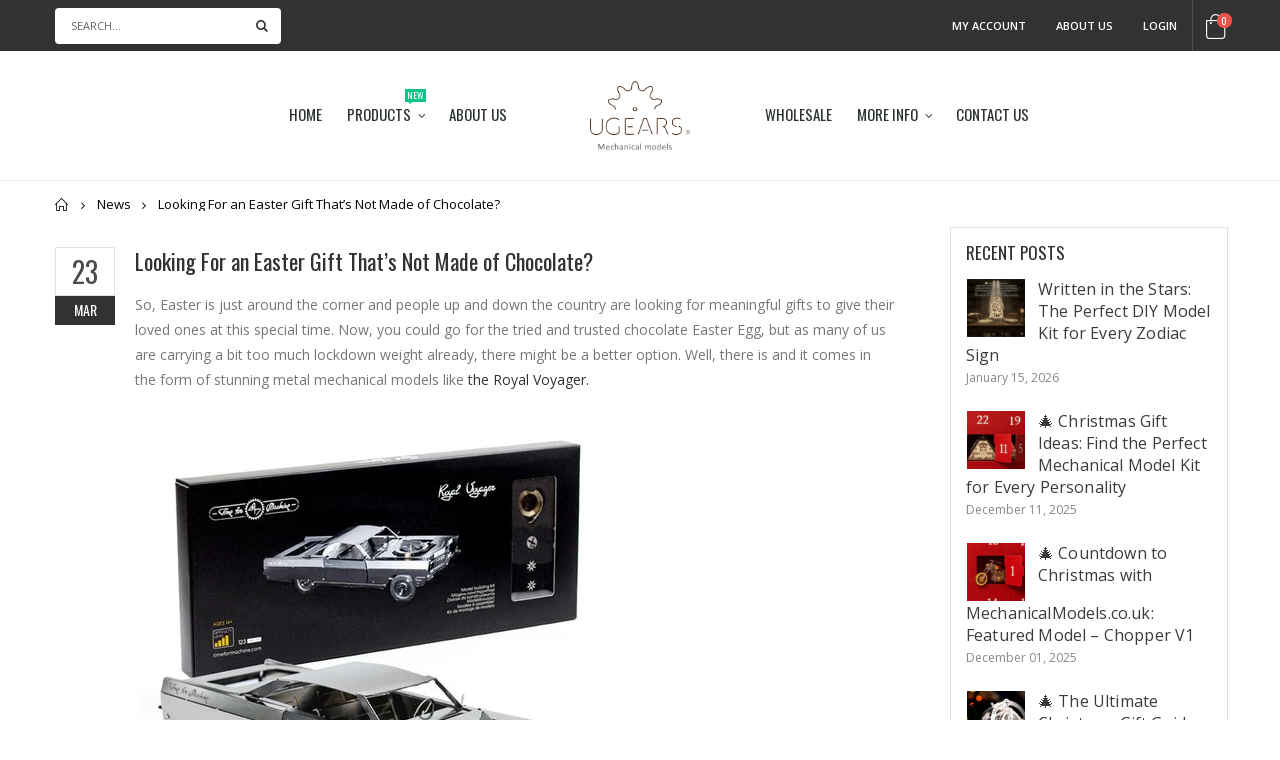

--- FILE ---
content_type: text/html; charset=utf-8
request_url: https://ugears.online/blogs/news/looking-for-an-easter-gift-that-s-not-made-of-chocolate
body_size: 30517
content:
<!doctype html>
<!--[if IE 8]><html class="no-js lt-ie9" lang="en"> <![endif]-->
<!--[if IE 9 ]><html class="ie9 no-js"> <![endif]-->
<!--[if (gt IE 9)|!(IE)]><!--> <html class="no-js"> <!--<![endif]-->
<head>
<!-- Start of Booster Apps Seo-0.1-->
<title>Looking For an Easter Gift That’s Not Made of Chocolate? | Ugears.Online</title><meta name="description" content="So, Easter is just around the corner and people up and down the country are looking for meaningful gifts to give their loved ones at this special time. Now, you could go for the tried and trusted chocolate Easter Egg, but as many of us are carrying a bit too much lockdown weight already, there might be a better option." /><script type="application/ld+json">
  {
    "@context": "https://schema.org",
    "@type": "Organization",
    "name": "Ugears.Online",
    "url": "https://ugears.online",
    "description": "UGears - Mechanical models for kids and adults! The perfect gift!\r\nShop for premium eco-friendly construction kits \u0026 mechanical 3D puzzles. ","image": "https://ugears.online/cdn/shop/t/12/assets/logo.png?v=50561170282755402661565959391",
      "logo": "https://ugears.online/cdn/shop/t/12/assets/logo.png?v=50561170282755402661565959391","sameAs": ["https://facebook.com/mechanicalmodelsuk", "https://instagram.com/mechanical_models"],
    "telephone": "+441926 864282",
    "address": {
      "@type": "PostalAddress",
      "streetAddress": "85 Great Portlands Street, First Floor",
      "addressLocality": "London",
      "addressRegion": "England",
      "postalCode": "W1W 7LT",
      "addressCountry": "United Kingdom"
    }
  }
</script>

<script type="application/ld+json">
  {
    "@context": "https://schema.org",
    "@type": "WebSite",
    "name": "Ugears.Online",
    "url": "https://ugears.online",
    "potentialAction": {
      "@type": "SearchAction",
      "query-input": "required name=query",
      "target": "https://ugears.online/search?q={query}"
    }
  }
</script><script type="application/ld+json">
  {
    "@context": "https://schema.org",
    "@type": "Article",
    "mainEntityOfPage": "https:\/\/ugears.online\/blogs\/news\/looking-for-an-easter-gift-that-s-not-made-of-chocolate",
    "url": "https://ugears.online/blogs/news/looking-for-an-easter-gift-that-s-not-made-of-chocolate",
    "author": "Dmitriy Borodkin",
    "name": "Looking For an Easter Gift That’s Not Made of Chocolate?",
    "publisher": {
      "@type": "Organization",
      "logo": {"@type": "ImageObject","url": "https://ugears.online/cdn/shop/t/12/assets/logo.png?v=50561170282755402661565959391"},
      "name": "Ugears.Online"
    },
    "headline": "Looking For an Easter Gift That’s Not Made of Chocolate?","image": {"@type": "ImageObject","width": 1024,"height": 1024,"url": "https://ugears.online/cdn/shop/articles/uploads_2Fcard_2Fimage_2F1503390_2F73bfa319-b7b0-4de1-ba9c-ac610cf96e37.jpg_2Foriginal_1024x1024.jpg?v=1616505800"},"datePublished": "2021-03-23 13:23:19 +0000",
    "dateCreated": "2021-03-23 13:16:31 +0000",
    "dateModified": "2021-03-23 13:23:19 +0000","description": "So, Easter is just around the corner and people up and down the country are looking for meaningful gifts to give their loved ones at this special time. Now, you could go for the tried and trusted chocolate Easter Egg, but as many of us are carrying a bit too much lockdown weight already, there might be a better option. Well, there is and it comes in the form of stunning metal mechanical models like the Royal Voyager.\n \nEveryone expects to get some kind of confectionery at Easter time - as it’s the done thing - so what better way to put a smile on their faces than some different? This beautiful metal model is one of many available at Mechanicalmodels.co.uk and they represent gifts that last for many years after the occasion has been and gone. \nAn Ornate Yet Striking American Dream Car\nIf you’ve never seen one of our 3D mechanical metal models before, then you’re in for a treat. Completely different to any other DIY model you’re likely to have experienced, The Royal Voyager is an incredibly realistic creation that truly embodies the 70s era that was very much the time of the big engines and long-finned automobiles.\n \nHowever, before you think that this is just a static model that just looks good, think again, as this is a truly living, breathing mechanical model. What do we mean by that? Well, when you look at this glorious metal model close up, you see that it has a bonnet that opens to allow you to see the fully-working wind-up clockwork engine that’s able to propel the car many metres on a single wind!\n\nIdeal as Decoration, a Toy and a Hobby\nThe problem with traditional types of plastic models is that they’re fragile and don’t stand up well to being played with. Our metal mechanical models, however, are very different as they’re made from polished stainless steel and can stand up to any amount of playing with it after completion. And believe us when we say, you’re going to want to play with it!\nHowever, what can be forgotten is how intriguing and stylish this classic car is, meaning that it wouldn’t look out of place in any home it’s put in. Its sleek lines and unmistakable 70s flair, make it the perfect ornament for your home or office. Just don’t get caught playing with it at work!\nMetal Mechanical Models for Any Occasion\n\nSo, if you’d like to give your nearest and dearest something they’ll never forget for Easter this year, then why not take a look at the simply amazing range of metal models we have available. The Royal Voyager is just one of them and you can see our complete catalogue by visiting us online at www.mechanicalmodels.co.uk.\nThere are quite a few to choose from, so if you have any problems selecting the right one for your needs, simply fill your details into our contact form and we’ll do our utmost to get back to you as quickly as we can. We hope you enjoyed reading our blog and that it has shown you that there is an alternative to giving unhealthy egg-shaped gifts this Easter.\nWe’ll see you again next time." ,"articleBody": "So, Easter is just around the corner and people up and down the country are looking for meaningful gifts to give their loved ones at this special time. Now, you could go for the tried and trusted chocolate Easter Egg, but as many of us are carrying a bit too much lockdown weight already, there might be a better option. Well, there is and it comes in the form of stunning metal mechanical models like the Royal Voyager.\n \nEveryone expects to get some kind of confectionery at Easter time - as it’s the done thing - so what better way to put a smile on their faces than some different? This beautiful metal model is one of many available at Mechanicalmodels.co.uk and they represent gifts that last for many years after the occasion has been and gone. \nAn Ornate Yet Striking American Dream Car\nIf you’ve never seen one of our 3D mechanical metal models before, then you’re in for a treat. Completely different to any other DIY model you’re likely to have experienced, The Royal Voyager is an incredibly realistic creation that truly embodies the 70s era that was very much the time of the big engines and long-finned automobiles.\n \nHowever, before you think that this is just a static model that just looks good, think again, as this is a truly living, breathing mechanical model. What do we mean by that? Well, when you look at this glorious metal model close up, you see that it has a bonnet that opens to allow you to see the fully-working wind-up clockwork engine that’s able to propel the car many metres on a single wind!\n\nIdeal as Decoration, a Toy and a Hobby\nThe problem with traditional types of plastic models is that they’re fragile and don’t stand up well to being played with. Our metal mechanical models, however, are very different as they’re made from polished stainless steel and can stand up to any amount of playing with it after completion. And believe us when we say, you’re going to want to play with it!\nHowever, what can be forgotten is how intriguing and stylish this classic car is, meaning that it wouldn’t look out of place in any home it’s put in. Its sleek lines and unmistakable 70s flair, make it the perfect ornament for your home or office. Just don’t get caught playing with it at work!\nMetal Mechanical Models for Any Occasion\n\nSo, if you’d like to give your nearest and dearest something they’ll never forget for Easter this year, then why not take a look at the simply amazing range of metal models we have available. The Royal Voyager is just one of them and you can see our complete catalogue by visiting us online at www.mechanicalmodels.co.uk.\nThere are quite a few to choose from, so if you have any problems selecting the right one for your needs, simply fill your details into our contact form and we’ll do our utmost to get back to you as quickly as we can. We hope you enjoyed reading our blog and that it has shown you that there is an alternative to giving unhealthy egg-shaped gifts this Easter.\nWe’ll see you again next time."
  }
</script>
<!-- end of Booster Apps SEO -->

  <!-- Basic page needs ================================================== -->
  <meta charset="utf-8">
  <meta http-equiv="Content-Type" content="text/html; charset=utf-8">
  <link rel="shortcut icon" href="//ugears.online/cdn/shop/t/12/assets/favicon.ico?v=89726267857997773971573650659" type="image/png" /><!-- Helpers ================================================== --><!-- /snippets/social-meta-tags.liquid -->


  <meta property="og:type" content="article">
  <meta property="og:title" content="Looking For an Easter Gift That’s Not Made of Chocolate?">
  
  
    
    
    
  <meta property="og:image" content="http://cdn.shopify.com/s/files/1/1097/8446/files/Royal_voyager_2_600x_crop_center_2a074db7-b95d-426c-ab0f-80907b562687_480x480.jpg?v=1616505126">
  <meta property="og:image:secure_url" content="https://cdn.shopify.com/s/files/1/1097/8446/files/Royal_voyager_2_600x_crop_center_2a074db7-b95d-426c-ab0f-80907b562687_480x480.jpg?v=1616505126">
    
  


  <meta property="og:description" content="So, Easter is just around the corner and people up and down the country are looking for meaningful gifts to give their loved ones at this special time. Now, you could go for the tried and trusted chocolate Easter Egg, but as many of us are carrying a bit too much lockdown weight already, there might be a better option.">

  <meta property="og:url" content="https://ugears.online/blogs/news/looking-for-an-easter-gift-that-s-not-made-of-chocolate">
  <meta property="og:site_name" content="Ugears.Online">





<meta name="twitter:card" content="summary">

  <meta name="twitter:title" content="Looking For an Easter Gift That’s Not Made of Chocolate?">
  <meta name="twitter:description" content="So, Easter is just around the corner and people up and down the country are looking for meaningful gifts to give their loved ones at this special time. Now, you could go for the tried and trusted chocolate Easter Egg, but as many of us are carrying a bit too much lockdown weight already, there might be a better option. Well, there is and it comes in the form of stunning metal mechanical models like the Royal Voyager.   Everyone expects to get some kind of confectionery at Easter time - as it’s the done thing - so what better way to put a smile on their faces than some different? This beautiful metal model is one of many available at Mechanicalmodels.co.uk and they represent gifts that last for many years after the occasion has been and gone.  An Ornate">
  
  
    
    
    
  <meta property="twitter:image" content="http://cdn.shopify.com/s/files/1/1097/8446/files/Royal_voyager_2_600x_crop_center_2a074db7-b95d-426c-ab0f-80907b562687_480x480.jpg?v=1616505126">
    
  

<link rel="canonical" href="https://ugears.online/blogs/news/looking-for-an-easter-gift-that-s-not-made-of-chocolate" /><meta name="viewport" content="width=device-width, initial-scale=1, minimum-scale=1, maximum-scale=1" /><meta name="theme-color" content="" />
  <!-- CSS ==================================================+ -->
  <link href="//ugears.online/cdn/shop/t/12/assets/plugins.css?v=72257210834594769871565959397" rel="stylesheet" type="text/css" media="all" />
  <link href="//ugears.online/cdn/shop/t/12/assets/ultramegamenu.css?v=153860774059603647871565959402" rel="stylesheet" type="text/css" media="all" />
  <link href="//ugears.online/cdn/shop/t/12/assets/styles.scss.css?v=79624186158527070371674755778" rel="stylesheet" type="text/css" media="all" />
<link href="//ugears.online/cdn/shop/t/12/assets/header-type3.scss.css?v=165190651159581668711565959439" rel="stylesheet" type="text/css" media="all" />
<link href="//ugears.online/cdn/shop/t/12/assets/pages.scss.css?v=106108905223206841341573486011" rel="stylesheet" type="text/css" media="all" />
<link href="//ugears.online/cdn/shop/t/12/assets/new-style.scss.css?v=39363150288626611871565959907" rel="stylesheet" type="text/css" media="all" />
<link href="//ugears.online/cdn/shop/t/12/assets/responsive.scss.css?v=165620680331924008901565959439" rel="stylesheet" type="text/css" media="all" />
  <link href="//ugears.online/cdn/shop/t/12/assets/color-config.scss.css?v=149883463115685926091674755778" rel="stylesheet" type="text/css" media="all" />
<link href="//ugears.online/cdn/shop/t/12/assets/layout_1280.css?v=155015428288732413251565959389" rel="stylesheet" type="text/css" media="all" />
<!-- Header hook for plugins ================================================== -->
  <script>window.performance && window.performance.mark && window.performance.mark('shopify.content_for_header.start');</script><meta name="google-site-verification" content="VU6qv4i5eL78gXV6p37OPwwnV72LbgWreiFjkgSos2Q">
<meta id="shopify-digital-wallet" name="shopify-digital-wallet" content="/10978446/digital_wallets/dialog">
<meta name="shopify-checkout-api-token" content="61f0c843949c862e0b0cca4d0e4a99f3">
<meta id="in-context-paypal-metadata" data-shop-id="10978446" data-venmo-supported="false" data-environment="production" data-locale="en_US" data-paypal-v4="true" data-currency="GBP">
<link rel="alternate" type="application/atom+xml" title="Feed" href="/blogs/news.atom" />
<script async="async" src="/checkouts/internal/preloads.js?locale=en-GB"></script>
<link rel="preconnect" href="https://shop.app" crossorigin="anonymous">
<script async="async" src="https://shop.app/checkouts/internal/preloads.js?locale=en-GB&shop_id=10978446" crossorigin="anonymous"></script>
<script id="apple-pay-shop-capabilities" type="application/json">{"shopId":10978446,"countryCode":"GB","currencyCode":"GBP","merchantCapabilities":["supports3DS"],"merchantId":"gid:\/\/shopify\/Shop\/10978446","merchantName":"Ugears.Online","requiredBillingContactFields":["postalAddress","email","phone"],"requiredShippingContactFields":["postalAddress","email","phone"],"shippingType":"shipping","supportedNetworks":["visa","maestro","masterCard","amex","discover","elo"],"total":{"type":"pending","label":"Ugears.Online","amount":"1.00"},"shopifyPaymentsEnabled":true,"supportsSubscriptions":true}</script>
<script id="shopify-features" type="application/json">{"accessToken":"61f0c843949c862e0b0cca4d0e4a99f3","betas":["rich-media-storefront-analytics"],"domain":"ugears.online","predictiveSearch":true,"shopId":10978446,"locale":"en"}</script>
<script>var Shopify = Shopify || {};
Shopify.shop = "ugears-uk.myshopify.com";
Shopify.locale = "en";
Shopify.currency = {"active":"GBP","rate":"1.0"};
Shopify.country = "GB";
Shopify.theme = {"name":"Porto","id":44085870643,"schema_name":"Porto","schema_version":"3.5.1","theme_store_id":null,"role":"main"};
Shopify.theme.handle = "null";
Shopify.theme.style = {"id":null,"handle":null};
Shopify.cdnHost = "ugears.online/cdn";
Shopify.routes = Shopify.routes || {};
Shopify.routes.root = "/";</script>
<script type="module">!function(o){(o.Shopify=o.Shopify||{}).modules=!0}(window);</script>
<script>!function(o){function n(){var o=[];function n(){o.push(Array.prototype.slice.apply(arguments))}return n.q=o,n}var t=o.Shopify=o.Shopify||{};t.loadFeatures=n(),t.autoloadFeatures=n()}(window);</script>
<script>
  window.ShopifyPay = window.ShopifyPay || {};
  window.ShopifyPay.apiHost = "shop.app\/pay";
  window.ShopifyPay.redirectState = null;
</script>
<script id="shop-js-analytics" type="application/json">{"pageType":"article"}</script>
<script defer="defer" async type="module" src="//ugears.online/cdn/shopifycloud/shop-js/modules/v2/client.init-shop-cart-sync_C5BV16lS.en.esm.js"></script>
<script defer="defer" async type="module" src="//ugears.online/cdn/shopifycloud/shop-js/modules/v2/chunk.common_CygWptCX.esm.js"></script>
<script type="module">
  await import("//ugears.online/cdn/shopifycloud/shop-js/modules/v2/client.init-shop-cart-sync_C5BV16lS.en.esm.js");
await import("//ugears.online/cdn/shopifycloud/shop-js/modules/v2/chunk.common_CygWptCX.esm.js");

  window.Shopify.SignInWithShop?.initShopCartSync?.({"fedCMEnabled":true,"windoidEnabled":true});

</script>
<script>
  window.Shopify = window.Shopify || {};
  if (!window.Shopify.featureAssets) window.Shopify.featureAssets = {};
  window.Shopify.featureAssets['shop-js'] = {"shop-cart-sync":["modules/v2/client.shop-cart-sync_ZFArdW7E.en.esm.js","modules/v2/chunk.common_CygWptCX.esm.js"],"init-fed-cm":["modules/v2/client.init-fed-cm_CmiC4vf6.en.esm.js","modules/v2/chunk.common_CygWptCX.esm.js"],"shop-button":["modules/v2/client.shop-button_tlx5R9nI.en.esm.js","modules/v2/chunk.common_CygWptCX.esm.js"],"shop-cash-offers":["modules/v2/client.shop-cash-offers_DOA2yAJr.en.esm.js","modules/v2/chunk.common_CygWptCX.esm.js","modules/v2/chunk.modal_D71HUcav.esm.js"],"init-windoid":["modules/v2/client.init-windoid_sURxWdc1.en.esm.js","modules/v2/chunk.common_CygWptCX.esm.js"],"shop-toast-manager":["modules/v2/client.shop-toast-manager_ClPi3nE9.en.esm.js","modules/v2/chunk.common_CygWptCX.esm.js"],"init-shop-email-lookup-coordinator":["modules/v2/client.init-shop-email-lookup-coordinator_B8hsDcYM.en.esm.js","modules/v2/chunk.common_CygWptCX.esm.js"],"init-shop-cart-sync":["modules/v2/client.init-shop-cart-sync_C5BV16lS.en.esm.js","modules/v2/chunk.common_CygWptCX.esm.js"],"avatar":["modules/v2/client.avatar_BTnouDA3.en.esm.js"],"pay-button":["modules/v2/client.pay-button_FdsNuTd3.en.esm.js","modules/v2/chunk.common_CygWptCX.esm.js"],"init-customer-accounts":["modules/v2/client.init-customer-accounts_DxDtT_ad.en.esm.js","modules/v2/client.shop-login-button_C5VAVYt1.en.esm.js","modules/v2/chunk.common_CygWptCX.esm.js","modules/v2/chunk.modal_D71HUcav.esm.js"],"init-shop-for-new-customer-accounts":["modules/v2/client.init-shop-for-new-customer-accounts_ChsxoAhi.en.esm.js","modules/v2/client.shop-login-button_C5VAVYt1.en.esm.js","modules/v2/chunk.common_CygWptCX.esm.js","modules/v2/chunk.modal_D71HUcav.esm.js"],"shop-login-button":["modules/v2/client.shop-login-button_C5VAVYt1.en.esm.js","modules/v2/chunk.common_CygWptCX.esm.js","modules/v2/chunk.modal_D71HUcav.esm.js"],"init-customer-accounts-sign-up":["modules/v2/client.init-customer-accounts-sign-up_CPSyQ0Tj.en.esm.js","modules/v2/client.shop-login-button_C5VAVYt1.en.esm.js","modules/v2/chunk.common_CygWptCX.esm.js","modules/v2/chunk.modal_D71HUcav.esm.js"],"shop-follow-button":["modules/v2/client.shop-follow-button_Cva4Ekp9.en.esm.js","modules/v2/chunk.common_CygWptCX.esm.js","modules/v2/chunk.modal_D71HUcav.esm.js"],"checkout-modal":["modules/v2/client.checkout-modal_BPM8l0SH.en.esm.js","modules/v2/chunk.common_CygWptCX.esm.js","modules/v2/chunk.modal_D71HUcav.esm.js"],"lead-capture":["modules/v2/client.lead-capture_Bi8yE_yS.en.esm.js","modules/v2/chunk.common_CygWptCX.esm.js","modules/v2/chunk.modal_D71HUcav.esm.js"],"shop-login":["modules/v2/client.shop-login_D6lNrXab.en.esm.js","modules/v2/chunk.common_CygWptCX.esm.js","modules/v2/chunk.modal_D71HUcav.esm.js"],"payment-terms":["modules/v2/client.payment-terms_CZxnsJam.en.esm.js","modules/v2/chunk.common_CygWptCX.esm.js","modules/v2/chunk.modal_D71HUcav.esm.js"]};
</script>
<script>(function() {
  var isLoaded = false;
  function asyncLoad() {
    if (isLoaded) return;
    isLoaded = true;
    var urls = ["https:\/\/chimpstatic.com\/mcjs-connected\/js\/users\/3cfc79646d1e637adcbea097d\/8e5d6b06a032dfd2bf65d2cae.js?shop=ugears-uk.myshopify.com","https:\/\/cdn.shopify.com\/s\/files\/1\/1097\/8446\/t\/12\/assets\/sca-qv-scripts-noconfig.js?830\u0026shop=ugears-uk.myshopify.com","https:\/\/scripttags.jst.ai\/shopify_justuno_10978446_67a16e30-4b49-11ea-95ce-db137ce2f79b.js?shop=ugears-uk.myshopify.com","https:\/\/cdn.nfcube.com\/instafeed-3dbfd3a193532e5493747c86d7ddac34.js?shop=ugears-uk.myshopify.com"];
    for (var i = 0; i < urls.length; i++) {
      var s = document.createElement('script');
      s.type = 'text/javascript';
      s.async = true;
      s.src = urls[i];
      var x = document.getElementsByTagName('script')[0];
      x.parentNode.insertBefore(s, x);
    }
  };
  if(window.attachEvent) {
    window.attachEvent('onload', asyncLoad);
  } else {
    window.addEventListener('load', asyncLoad, false);
  }
})();</script>
<script id="__st">var __st={"a":10978446,"offset":0,"reqid":"600c1e99-b50d-4c31-9d51-5a85e2de924b-1768663398","pageurl":"ugears.online\/blogs\/news\/looking-for-an-easter-gift-that-s-not-made-of-chocolate","s":"articles-555602804906","u":"49cd44c377ed","p":"article","rtyp":"article","rid":555602804906};</script>
<script>window.ShopifyPaypalV4VisibilityTracking = true;</script>
<script id="captcha-bootstrap">!function(){'use strict';const t='contact',e='account',n='new_comment',o=[[t,t],['blogs',n],['comments',n],[t,'customer']],c=[[e,'customer_login'],[e,'guest_login'],[e,'recover_customer_password'],[e,'create_customer']],r=t=>t.map((([t,e])=>`form[action*='/${t}']:not([data-nocaptcha='true']) input[name='form_type'][value='${e}']`)).join(','),a=t=>()=>t?[...document.querySelectorAll(t)].map((t=>t.form)):[];function s(){const t=[...o],e=r(t);return a(e)}const i='password',u='form_key',d=['recaptcha-v3-token','g-recaptcha-response','h-captcha-response',i],f=()=>{try{return window.sessionStorage}catch{return}},m='__shopify_v',_=t=>t.elements[u];function p(t,e,n=!1){try{const o=window.sessionStorage,c=JSON.parse(o.getItem(e)),{data:r}=function(t){const{data:e,action:n}=t;return t[m]||n?{data:e,action:n}:{data:t,action:n}}(c);for(const[e,n]of Object.entries(r))t.elements[e]&&(t.elements[e].value=n);n&&o.removeItem(e)}catch(o){console.error('form repopulation failed',{error:o})}}const l='form_type',E='cptcha';function T(t){t.dataset[E]=!0}const w=window,h=w.document,L='Shopify',v='ce_forms',y='captcha';let A=!1;((t,e)=>{const n=(g='f06e6c50-85a8-45c8-87d0-21a2b65856fe',I='https://cdn.shopify.com/shopifycloud/storefront-forms-hcaptcha/ce_storefront_forms_captcha_hcaptcha.v1.5.2.iife.js',D={infoText:'Protected by hCaptcha',privacyText:'Privacy',termsText:'Terms'},(t,e,n)=>{const o=w[L][v],c=o.bindForm;if(c)return c(t,g,e,D).then(n);var r;o.q.push([[t,g,e,D],n]),r=I,A||(h.body.append(Object.assign(h.createElement('script'),{id:'captcha-provider',async:!0,src:r})),A=!0)});var g,I,D;w[L]=w[L]||{},w[L][v]=w[L][v]||{},w[L][v].q=[],w[L][y]=w[L][y]||{},w[L][y].protect=function(t,e){n(t,void 0,e),T(t)},Object.freeze(w[L][y]),function(t,e,n,w,h,L){const[v,y,A,g]=function(t,e,n){const i=e?o:[],u=t?c:[],d=[...i,...u],f=r(d),m=r(i),_=r(d.filter((([t,e])=>n.includes(e))));return[a(f),a(m),a(_),s()]}(w,h,L),I=t=>{const e=t.target;return e instanceof HTMLFormElement?e:e&&e.form},D=t=>v().includes(t);t.addEventListener('submit',(t=>{const e=I(t);if(!e)return;const n=D(e)&&!e.dataset.hcaptchaBound&&!e.dataset.recaptchaBound,o=_(e),c=g().includes(e)&&(!o||!o.value);(n||c)&&t.preventDefault(),c&&!n&&(function(t){try{if(!f())return;!function(t){const e=f();if(!e)return;const n=_(t);if(!n)return;const o=n.value;o&&e.removeItem(o)}(t);const e=Array.from(Array(32),(()=>Math.random().toString(36)[2])).join('');!function(t,e){_(t)||t.append(Object.assign(document.createElement('input'),{type:'hidden',name:u})),t.elements[u].value=e}(t,e),function(t,e){const n=f();if(!n)return;const o=[...t.querySelectorAll(`input[type='${i}']`)].map((({name:t})=>t)),c=[...d,...o],r={};for(const[a,s]of new FormData(t).entries())c.includes(a)||(r[a]=s);n.setItem(e,JSON.stringify({[m]:1,action:t.action,data:r}))}(t,e)}catch(e){console.error('failed to persist form',e)}}(e),e.submit())}));const S=(t,e)=>{t&&!t.dataset[E]&&(n(t,e.some((e=>e===t))),T(t))};for(const o of['focusin','change'])t.addEventListener(o,(t=>{const e=I(t);D(e)&&S(e,y())}));const B=e.get('form_key'),M=e.get(l),P=B&&M;t.addEventListener('DOMContentLoaded',(()=>{const t=y();if(P)for(const e of t)e.elements[l].value===M&&p(e,B);[...new Set([...A(),...v().filter((t=>'true'===t.dataset.shopifyCaptcha))])].forEach((e=>S(e,t)))}))}(h,new URLSearchParams(w.location.search),n,t,e,['guest_login'])})(!0,!0)}();</script>
<script integrity="sha256-4kQ18oKyAcykRKYeNunJcIwy7WH5gtpwJnB7kiuLZ1E=" data-source-attribution="shopify.loadfeatures" defer="defer" src="//ugears.online/cdn/shopifycloud/storefront/assets/storefront/load_feature-a0a9edcb.js" crossorigin="anonymous"></script>
<script crossorigin="anonymous" defer="defer" src="//ugears.online/cdn/shopifycloud/storefront/assets/shopify_pay/storefront-65b4c6d7.js?v=20250812"></script>
<script data-source-attribution="shopify.dynamic_checkout.dynamic.init">var Shopify=Shopify||{};Shopify.PaymentButton=Shopify.PaymentButton||{isStorefrontPortableWallets:!0,init:function(){window.Shopify.PaymentButton.init=function(){};var t=document.createElement("script");t.src="https://ugears.online/cdn/shopifycloud/portable-wallets/latest/portable-wallets.en.js",t.type="module",document.head.appendChild(t)}};
</script>
<script data-source-attribution="shopify.dynamic_checkout.buyer_consent">
  function portableWalletsHideBuyerConsent(e){var t=document.getElementById("shopify-buyer-consent"),n=document.getElementById("shopify-subscription-policy-button");t&&n&&(t.classList.add("hidden"),t.setAttribute("aria-hidden","true"),n.removeEventListener("click",e))}function portableWalletsShowBuyerConsent(e){var t=document.getElementById("shopify-buyer-consent"),n=document.getElementById("shopify-subscription-policy-button");t&&n&&(t.classList.remove("hidden"),t.removeAttribute("aria-hidden"),n.addEventListener("click",e))}window.Shopify?.PaymentButton&&(window.Shopify.PaymentButton.hideBuyerConsent=portableWalletsHideBuyerConsent,window.Shopify.PaymentButton.showBuyerConsent=portableWalletsShowBuyerConsent);
</script>
<script data-source-attribution="shopify.dynamic_checkout.cart.bootstrap">document.addEventListener("DOMContentLoaded",(function(){function t(){return document.querySelector("shopify-accelerated-checkout-cart, shopify-accelerated-checkout")}if(t())Shopify.PaymentButton.init();else{new MutationObserver((function(e,n){t()&&(Shopify.PaymentButton.init(),n.disconnect())})).observe(document.body,{childList:!0,subtree:!0})}}));
</script>
<link id="shopify-accelerated-checkout-styles" rel="stylesheet" media="screen" href="https://ugears.online/cdn/shopifycloud/portable-wallets/latest/accelerated-checkout-backwards-compat.css" crossorigin="anonymous">
<style id="shopify-accelerated-checkout-cart">
        #shopify-buyer-consent {
  margin-top: 1em;
  display: inline-block;
  width: 100%;
}

#shopify-buyer-consent.hidden {
  display: none;
}

#shopify-subscription-policy-button {
  background: none;
  border: none;
  padding: 0;
  text-decoration: underline;
  font-size: inherit;
  cursor: pointer;
}

#shopify-subscription-policy-button::before {
  box-shadow: none;
}

      </style>

<script>window.performance && window.performance.mark && window.performance.mark('shopify.content_for_header.end');</script>
<!-- /snippets/oldIE-js.liquid -->


<!--[if lt IE 9]>
<script src="//cdnjs.cloudflare.com/ajax/libs/html5shiv/3.7.2/html5shiv.min.js" type="text/javascript"></script>
<script src="//ugears.online/cdn/shop/t/12/assets/respond.min.js?v=52248677837542619231565959399" type="text/javascript"></script>
<link href="//ugears.online/cdn/shop/t/12/assets/respond-proxy.html" id="respond-proxy" rel="respond-proxy" />
<link href="//ugears.online/search?q=af5b79b0c5b256461a7e992748dfaccc" id="respond-redirect" rel="respond-redirect" />
<script src="//ugears.online/search?q=af5b79b0c5b256461a7e992748dfaccc" type="text/javascript"></script>
<![endif]-->

<script src="//ugears.online/cdn/shop/t/12/assets/vendor.js?v=114975771365441350721565959402" type="text/javascript"></script>
<!-- Import custom fonts ====================================================== --><script type="text/javascript">
    var productsObj = {};
    var swatch_color_type = 1;
    var product_swatch_size = 'size-small';
    var product_swatch_setting = '1';
    var asset_url = '//ugears.online/cdn/shop/t/12/assets//?v=999';
    var money_format = '<span class="money"><span class=money>£{{amount}}</span></span>';
    var multi_language = false;
  </script>
  <script src="//ugears.online/cdn/shop/t/12/assets/lang2.js?v=83039654540019192671565959389" type="text/javascript"></script>
<script>
  var translator = {
    current_lang : jQuery.cookie("language"),
    init: function() {
      translator.updateStyling();
      translator.updateLangSwitcher();
    },
    updateStyling: function() {
        var style;
        if (translator.isLang2()) {
          style = "<style>*[data-translate] {visibility:hidden} .lang1 {display:none}</style>";
        } else {
          style = "<style>*[data-translate] {visibility:visible} .lang2 {display:none}</style>";
        }
        jQuery('head').append(style);
    },
    updateLangSwitcher: function() {
      if (translator.isLang2()) {
        jQuery(".current-language span").removeClass('active');
        jQuery(".current-language span[class=lang-2]").addClass("active");
      }
    },
    getTextToTranslate: function(selector) {
      var result = window.lang2;
      var params;
      if (selector.indexOf("|") > 0) {
        var devideList = selector.split("|");
        selector = devideList[0];
        params = devideList[1].split(",");
      }

      var selectorArr = selector.split('.');
      if (selectorArr) {
        for (var i = 0; i < selectorArr.length; i++) {
            result = result[selectorArr[i]];
        }
      } else {
        result = result[selector];
      }
      if (result && result.one && result.other) {
        var countEqual1 = true;
        for (var i = 0; i < params.length; i++) {
          if (params[i].indexOf("count") >= 0) {
            variables = params[i].split(":");
            if (variables.length>1) {
              var count = variables[1];
              if (count > 1) {
                countEqual1 = false;
              }
            }
          }
        }
        if (countEqual1) {
          result = result.one;
        } else {
          result = result.other;
        }
      }
      
      if (params && params.length>0) {
        result = result.replace(/{{\s*/g, "{{");
        result = result.replace(/\s*}}/g, "}}");
        for (var i = 0; i < params.length; i++) {
          variables = params[i].split(":");
          if (variables.length>1) {
            result = result.replace("{{"+variables[0]+"}}", variables[1]);
          }
        }
      }
      

      return result;
    },
    isLang2: function() {
      return translator.current_lang && translator.current_lang == 2;
    },
    doTranslate: function(blockSelector) {
      if (translator.isLang2()) {
        jQuery(blockSelector + " [data-translate]").each(function(e) {
          var item = jQuery(this);
          var selector = item.attr("data-translate");
          var text = translator.getTextToTranslate(selector);
          if (item.attr("translate-item")) {
            var attribute = item.attr("translate-item");
            if (attribute == 'blog-date-author') {
              item.html(text);
            } else if (attribute!="") {
              item.attr(attribute,text);
            }
          } else if (item.is("input")) {
            if(item.is("input[type=search]")){
              item.attr("placeholder", text);
            }else{
              item.val(text);
            }
            
          } else {
            item.text(text);
          }
          item.css("visibility","visible");
        });
      }
    }
  };
  translator.init();
  jQuery(document).ready(function() {
    jQuery('.select-language a').on('click', function(){
      var value = jQuery(this).data('lang');
      jQuery.cookie('language', value, {expires:10, path:'/'});
      location.reload();
    });
    translator.doTranslate("body");
  });
</script>
  <style>
    .template-index .owl-dots .owl-dot span {
  width: 6px;
  height: 6px;
  margin: 5px;
}
.products-collection .category-products .products-grid{
  margin: 0;
}
.main-slideshow .owl-stage-outer {
  border-radius: 0;}
.main-container .products-collection .title-widget {
  margin-top: 30px;
  padding-bottom: 20px;
  background: none;
  font-size: 22px;
  font-weight: 400;
  line-height: 30px;
  text-align: center;
}
.product_type_4 .item-area .product-image-area .product-label:not(.sold-out) {
  top: auto;
  right: auto;
  bottom: 17px;
  left: 17px;
}
.main-container .product_type_4 .item-area .product-image-area .product-label span {
  border-radius: 15px !important;
  font-family: Oswald;
  font-size: 16px;
  font-weight: 300;
}
.item-area .details-area .product-name {
  font-family: 'Poppins';
  font-weight: 400;
}
.product-main h1, .product-main h3 {
  font-family: Poppins;
 }
.product-view .product-tabs .nav .nav-link {
  font-family: Open Sans;
  font-weight: 700;
}.sidebar-product .bestseller-product .item-area .details-area h2 {
  font-family: Open Sans;
  font-weight: 400;
}
.has-compare .money {
  color: red;
}
.has-compare .compare-price .money {
  color: inherit;
}
.banner-grid .img-content-left {
  margin-left: 13%;
}
.featured-brands .owl-carousel {
  padding-right: 40px;
  padding-left: 40px;
}
.featured-brands .owl-nav i, .products-grid .owl-nav button i {
  color: #747476;
}
.border-radius .image-link::before {
  border-radius: 0;
}
.main-container .main-wrapper {
padding-bottom: 0;
}
.product_type_4 .item-area {
  box-shadow: 0 2px 3px -1px rgba(0, 0, 0, .1);
}
.flex-grid .product-layout-grid .item-area .details-area .actions .link-wishlist {
  right: 0 !important;
}
.flex-grid .product-layout-grid .item-area .details-area .actions .link-compare {
  left: 0 !important;
}
.main-container .top-container .category-banner .full-width-image-banner {
  position: relative;
  height: 323px;
}
.main-container .top-container .category-banner .full-width-image-banner::after{
display: none;
}
.main-container .top-container .category-banner .full-width-image-banner .content p {
  line-height: 38px;
  text-transform: uppercase;
  margin: 0px;
}
.main-container .top-container .category-banner .full-width-image-banner .content h2 {
  font-weight: 900;
  letter-spacing: -0.025em;
  text-transform: uppercase;
  line-height: 38px;
  margin: 0px;
}
.main-container .top-container .category-banner .full-width-image-banner .btn-default {
  font-size: 14px;
  line-height: 25px;
  letter-spacing: .025em;
  font-family: Oswald;
  text-transform: uppercase;
  margin-top: 31px;
  padding: 10px 20px;
}
.sidebar-style-2 .block-title, .sidebar-style-2 .html-sidebar h2 {
  color: #313131;
  font-size: 14px;
  font-weight: 600;
}
.sidebar-product .custom-block-1 div i {
  color:#282d3b;
}
.toolbar .sorter_wrap .select-inner .bootstrap-select {
  font-size: 12px;
}
.footer-wrapper .footer-middle {
  padding-bottom: 33px;
  padding-top: 33px;
}
.footer-wrapper .footer-bottom .container {
  padding: 23px 0;
}
.footer-wrapper .footer-bottom {
  padding: 0;
}
.footer-wrapper .footer-middle .info-footer .custom-footer-content ul.footer-list li i{
  display: none;
}
.footer-wrapper .footer-top{
  padding-top: 60px;
  padding-bottom: 20px;
  border-bottom: 1px solid #212121;
}
.footer-wrapper .footer-middle {
  border-bottom: 1px solid #212121;
}
.footer-wrapper .block-title strong{
  font-size: 15px;
  color:#fff;
  text-transform: uppercase;
  font-weight: 400;
  font-family: 'Oswald';
  letter-spacing: 0.075em;
}
.footer-wrapper .block-title{
  margin-bottom: 20px;
}
.footer-wrapper .footer-top .block-content p{
  font-size: 13px;
  letter-spacing: 0.01em;
  line-height: 24px;
  font-family: 'Poppins';
}
.footer-wrapper .footer-top .block .contact-info p {
  line-height: 18px;
}
.footer-wrapper .footer-top .block-content p.text_about_us{
  margin-right: 50px;
}
.footer-wrapper .block ul.links li, .footer-wrapper .footer-middle ul.features li {
  position: relative;
  line-height: 1;
  display: block;
  padding: 6px 0;
}
.footer-wrapper .footer-bottom address, .footer-wrapper .footer-bottom .custom-block{
  margin-left: 0;
  padding: 0px 15px;
}
.footer-wrapper .footer-middle .social-icons, .footer-wrapper .footer-top .block .contact-info b {
  font-weight: 400;
  font-size: 13px;
  margin-bottom: 5px;
  display: inline-block;
}
.footer-wrapper .social-icons a{
  margin-right:0;
  margin-left: 15px;
  background-color: #212121;
}
.footer-wrapper .footer-bottom .container:before{
  content: none;
}
.footer-wrapper .social-icons {
  margin-top: 35px;
}

iframe {
    max-width: 100%;
}
    @media (min-width: 1230px) {
  .container {
    max-width: 1200px;
}
}
@media (min-width: 576px) and (max-width: 767px) {
  .banner-grid [class^='col-md-'] {
    -ms-flex: 0 0 100%;
    flex: 0 0 100%;
    max-width: 100%;
}
}
@media (max-width: 991px) {
  .footer-wrapper .block_content .col-lg-5 {
    margin-top: 20px;
}
}
  </style>
<link rel="stylesheet" href="//ugears.online/cdn/shop/t/12/assets/sca-quick-view.css?v=137430769807432326481573551698">
<link rel="stylesheet" href="//ugears.online/cdn/shop/t/12/assets/sca-jquery.fancybox.css?v=152214158924873746481573551696">
<script src="//ugears.online/cdn/shopifycloud/storefront/assets/themes_support/option_selection-b017cd28.js" type="text/javascript"></script>
<script src="//ugears.online/cdn/shop/t/12/assets/sca-qv-scripts-noconfig.js?v=158338195008041158731573551693" type="text/javascript"></script>
 
<script type="text/javascript">console.error("MinMaxify is deactivated for this website. Please don't forget to remove minmaxify-head.liquid still being referenced by theme.liquid")</script>


<link href="https://monorail-edge.shopifysvc.com" rel="dns-prefetch">
<script>(function(){if ("sendBeacon" in navigator && "performance" in window) {try {var session_token_from_headers = performance.getEntriesByType('navigation')[0].serverTiming.find(x => x.name == '_s').description;} catch {var session_token_from_headers = undefined;}var session_cookie_matches = document.cookie.match(/_shopify_s=([^;]*)/);var session_token_from_cookie = session_cookie_matches && session_cookie_matches.length === 2 ? session_cookie_matches[1] : "";var session_token = session_token_from_headers || session_token_from_cookie || "";function handle_abandonment_event(e) {var entries = performance.getEntries().filter(function(entry) {return /monorail-edge.shopifysvc.com/.test(entry.name);});if (!window.abandonment_tracked && entries.length === 0) {window.abandonment_tracked = true;var currentMs = Date.now();var navigation_start = performance.timing.navigationStart;var payload = {shop_id: 10978446,url: window.location.href,navigation_start,duration: currentMs - navigation_start,session_token,page_type: "article"};window.navigator.sendBeacon("https://monorail-edge.shopifysvc.com/v1/produce", JSON.stringify({schema_id: "online_store_buyer_site_abandonment/1.1",payload: payload,metadata: {event_created_at_ms: currentMs,event_sent_at_ms: currentMs}}));}}window.addEventListener('pagehide', handle_abandonment_event);}}());</script>
<script id="web-pixels-manager-setup">(function e(e,d,r,n,o){if(void 0===o&&(o={}),!Boolean(null===(a=null===(i=window.Shopify)||void 0===i?void 0:i.analytics)||void 0===a?void 0:a.replayQueue)){var i,a;window.Shopify=window.Shopify||{};var t=window.Shopify;t.analytics=t.analytics||{};var s=t.analytics;s.replayQueue=[],s.publish=function(e,d,r){return s.replayQueue.push([e,d,r]),!0};try{self.performance.mark("wpm:start")}catch(e){}var l=function(){var e={modern:/Edge?\/(1{2}[4-9]|1[2-9]\d|[2-9]\d{2}|\d{4,})\.\d+(\.\d+|)|Firefox\/(1{2}[4-9]|1[2-9]\d|[2-9]\d{2}|\d{4,})\.\d+(\.\d+|)|Chrom(ium|e)\/(9{2}|\d{3,})\.\d+(\.\d+|)|(Maci|X1{2}).+ Version\/(15\.\d+|(1[6-9]|[2-9]\d|\d{3,})\.\d+)([,.]\d+|)( \(\w+\)|)( Mobile\/\w+|) Safari\/|Chrome.+OPR\/(9{2}|\d{3,})\.\d+\.\d+|(CPU[ +]OS|iPhone[ +]OS|CPU[ +]iPhone|CPU IPhone OS|CPU iPad OS)[ +]+(15[._]\d+|(1[6-9]|[2-9]\d|\d{3,})[._]\d+)([._]\d+|)|Android:?[ /-](13[3-9]|1[4-9]\d|[2-9]\d{2}|\d{4,})(\.\d+|)(\.\d+|)|Android.+Firefox\/(13[5-9]|1[4-9]\d|[2-9]\d{2}|\d{4,})\.\d+(\.\d+|)|Android.+Chrom(ium|e)\/(13[3-9]|1[4-9]\d|[2-9]\d{2}|\d{4,})\.\d+(\.\d+|)|SamsungBrowser\/([2-9]\d|\d{3,})\.\d+/,legacy:/Edge?\/(1[6-9]|[2-9]\d|\d{3,})\.\d+(\.\d+|)|Firefox\/(5[4-9]|[6-9]\d|\d{3,})\.\d+(\.\d+|)|Chrom(ium|e)\/(5[1-9]|[6-9]\d|\d{3,})\.\d+(\.\d+|)([\d.]+$|.*Safari\/(?![\d.]+ Edge\/[\d.]+$))|(Maci|X1{2}).+ Version\/(10\.\d+|(1[1-9]|[2-9]\d|\d{3,})\.\d+)([,.]\d+|)( \(\w+\)|)( Mobile\/\w+|) Safari\/|Chrome.+OPR\/(3[89]|[4-9]\d|\d{3,})\.\d+\.\d+|(CPU[ +]OS|iPhone[ +]OS|CPU[ +]iPhone|CPU IPhone OS|CPU iPad OS)[ +]+(10[._]\d+|(1[1-9]|[2-9]\d|\d{3,})[._]\d+)([._]\d+|)|Android:?[ /-](13[3-9]|1[4-9]\d|[2-9]\d{2}|\d{4,})(\.\d+|)(\.\d+|)|Mobile Safari.+OPR\/([89]\d|\d{3,})\.\d+\.\d+|Android.+Firefox\/(13[5-9]|1[4-9]\d|[2-9]\d{2}|\d{4,})\.\d+(\.\d+|)|Android.+Chrom(ium|e)\/(13[3-9]|1[4-9]\d|[2-9]\d{2}|\d{4,})\.\d+(\.\d+|)|Android.+(UC? ?Browser|UCWEB|U3)[ /]?(15\.([5-9]|\d{2,})|(1[6-9]|[2-9]\d|\d{3,})\.\d+)\.\d+|SamsungBrowser\/(5\.\d+|([6-9]|\d{2,})\.\d+)|Android.+MQ{2}Browser\/(14(\.(9|\d{2,})|)|(1[5-9]|[2-9]\d|\d{3,})(\.\d+|))(\.\d+|)|K[Aa][Ii]OS\/(3\.\d+|([4-9]|\d{2,})\.\d+)(\.\d+|)/},d=e.modern,r=e.legacy,n=navigator.userAgent;return n.match(d)?"modern":n.match(r)?"legacy":"unknown"}(),u="modern"===l?"modern":"legacy",c=(null!=n?n:{modern:"",legacy:""})[u],f=function(e){return[e.baseUrl,"/wpm","/b",e.hashVersion,"modern"===e.buildTarget?"m":"l",".js"].join("")}({baseUrl:d,hashVersion:r,buildTarget:u}),m=function(e){var d=e.version,r=e.bundleTarget,n=e.surface,o=e.pageUrl,i=e.monorailEndpoint;return{emit:function(e){var a=e.status,t=e.errorMsg,s=(new Date).getTime(),l=JSON.stringify({metadata:{event_sent_at_ms:s},events:[{schema_id:"web_pixels_manager_load/3.1",payload:{version:d,bundle_target:r,page_url:o,status:a,surface:n,error_msg:t},metadata:{event_created_at_ms:s}}]});if(!i)return console&&console.warn&&console.warn("[Web Pixels Manager] No Monorail endpoint provided, skipping logging."),!1;try{return self.navigator.sendBeacon.bind(self.navigator)(i,l)}catch(e){}var u=new XMLHttpRequest;try{return u.open("POST",i,!0),u.setRequestHeader("Content-Type","text/plain"),u.send(l),!0}catch(e){return console&&console.warn&&console.warn("[Web Pixels Manager] Got an unhandled error while logging to Monorail."),!1}}}}({version:r,bundleTarget:l,surface:e.surface,pageUrl:self.location.href,monorailEndpoint:e.monorailEndpoint});try{o.browserTarget=l,function(e){var d=e.src,r=e.async,n=void 0===r||r,o=e.onload,i=e.onerror,a=e.sri,t=e.scriptDataAttributes,s=void 0===t?{}:t,l=document.createElement("script"),u=document.querySelector("head"),c=document.querySelector("body");if(l.async=n,l.src=d,a&&(l.integrity=a,l.crossOrigin="anonymous"),s)for(var f in s)if(Object.prototype.hasOwnProperty.call(s,f))try{l.dataset[f]=s[f]}catch(e){}if(o&&l.addEventListener("load",o),i&&l.addEventListener("error",i),u)u.appendChild(l);else{if(!c)throw new Error("Did not find a head or body element to append the script");c.appendChild(l)}}({src:f,async:!0,onload:function(){if(!function(){var e,d;return Boolean(null===(d=null===(e=window.Shopify)||void 0===e?void 0:e.analytics)||void 0===d?void 0:d.initialized)}()){var d=window.webPixelsManager.init(e)||void 0;if(d){var r=window.Shopify.analytics;r.replayQueue.forEach((function(e){var r=e[0],n=e[1],o=e[2];d.publishCustomEvent(r,n,o)})),r.replayQueue=[],r.publish=d.publishCustomEvent,r.visitor=d.visitor,r.initialized=!0}}},onerror:function(){return m.emit({status:"failed",errorMsg:"".concat(f," has failed to load")})},sri:function(e){var d=/^sha384-[A-Za-z0-9+/=]+$/;return"string"==typeof e&&d.test(e)}(c)?c:"",scriptDataAttributes:o}),m.emit({status:"loading"})}catch(e){m.emit({status:"failed",errorMsg:(null==e?void 0:e.message)||"Unknown error"})}}})({shopId: 10978446,storefrontBaseUrl: "https://ugears.online",extensionsBaseUrl: "https://extensions.shopifycdn.com/cdn/shopifycloud/web-pixels-manager",monorailEndpoint: "https://monorail-edge.shopifysvc.com/unstable/produce_batch",surface: "storefront-renderer",enabledBetaFlags: ["2dca8a86"],webPixelsConfigList: [{"id":"396918954","configuration":"{\"config\":\"{\\\"pixel_id\\\":\\\"AW-937428718\\\",\\\"target_country\\\":\\\"GB\\\",\\\"gtag_events\\\":[{\\\"type\\\":\\\"search\\\",\\\"action_label\\\":\\\"AW-937428718\\\/FWfwCOK-z4oBEO6NgL8D\\\"},{\\\"type\\\":\\\"begin_checkout\\\",\\\"action_label\\\":\\\"AW-937428718\\\/_NZYCN--z4oBEO6NgL8D\\\"},{\\\"type\\\":\\\"view_item\\\",\\\"action_label\\\":[\\\"AW-937428718\\\/ODpOCNm-z4oBEO6NgL8D\\\",\\\"MC-55QCF3ZFG4\\\"]},{\\\"type\\\":\\\"purchase\\\",\\\"action_label\\\":[\\\"AW-937428718\\\/VNftCNa-z4oBEO6NgL8D\\\",\\\"MC-55QCF3ZFG4\\\"]},{\\\"type\\\":\\\"page_view\\\",\\\"action_label\\\":[\\\"AW-937428718\\\/M3NbCNO-z4oBEO6NgL8D\\\",\\\"MC-55QCF3ZFG4\\\"]},{\\\"type\\\":\\\"add_payment_info\\\",\\\"action_label\\\":\\\"AW-937428718\\\/mssvCOW-z4oBEO6NgL8D\\\"},{\\\"type\\\":\\\"add_to_cart\\\",\\\"action_label\\\":\\\"AW-937428718\\\/zBy-CNy-z4oBEO6NgL8D\\\"}],\\\"enable_monitoring_mode\\\":false}\"}","eventPayloadVersion":"v1","runtimeContext":"OPEN","scriptVersion":"b2a88bafab3e21179ed38636efcd8a93","type":"APP","apiClientId":1780363,"privacyPurposes":[],"dataSharingAdjustments":{"protectedCustomerApprovalScopes":["read_customer_address","read_customer_email","read_customer_name","read_customer_personal_data","read_customer_phone"]}},{"id":"159973749","eventPayloadVersion":"v1","runtimeContext":"LAX","scriptVersion":"1","type":"CUSTOM","privacyPurposes":["MARKETING"],"name":"Meta pixel (migrated)"},{"id":"191168885","eventPayloadVersion":"v1","runtimeContext":"LAX","scriptVersion":"1","type":"CUSTOM","privacyPurposes":["ANALYTICS"],"name":"Google Analytics tag (migrated)"},{"id":"shopify-app-pixel","configuration":"{}","eventPayloadVersion":"v1","runtimeContext":"STRICT","scriptVersion":"0450","apiClientId":"shopify-pixel","type":"APP","privacyPurposes":["ANALYTICS","MARKETING"]},{"id":"shopify-custom-pixel","eventPayloadVersion":"v1","runtimeContext":"LAX","scriptVersion":"0450","apiClientId":"shopify-pixel","type":"CUSTOM","privacyPurposes":["ANALYTICS","MARKETING"]}],isMerchantRequest: false,initData: {"shop":{"name":"Ugears.Online","paymentSettings":{"currencyCode":"GBP"},"myshopifyDomain":"ugears-uk.myshopify.com","countryCode":"GB","storefrontUrl":"https:\/\/ugears.online"},"customer":null,"cart":null,"checkout":null,"productVariants":[],"purchasingCompany":null},},"https://ugears.online/cdn","fcfee988w5aeb613cpc8e4bc33m6693e112",{"modern":"","legacy":""},{"shopId":"10978446","storefrontBaseUrl":"https:\/\/ugears.online","extensionBaseUrl":"https:\/\/extensions.shopifycdn.com\/cdn\/shopifycloud\/web-pixels-manager","surface":"storefront-renderer","enabledBetaFlags":"[\"2dca8a86\"]","isMerchantRequest":"false","hashVersion":"fcfee988w5aeb613cpc8e4bc33m6693e112","publish":"custom","events":"[[\"page_viewed\",{}]]"});</script><script>
  window.ShopifyAnalytics = window.ShopifyAnalytics || {};
  window.ShopifyAnalytics.meta = window.ShopifyAnalytics.meta || {};
  window.ShopifyAnalytics.meta.currency = 'GBP';
  var meta = {"page":{"pageType":"article","resourceType":"article","resourceId":555602804906,"requestId":"600c1e99-b50d-4c31-9d51-5a85e2de924b-1768663398"}};
  for (var attr in meta) {
    window.ShopifyAnalytics.meta[attr] = meta[attr];
  }
</script>
<script class="analytics">
  (function () {
    var customDocumentWrite = function(content) {
      var jquery = null;

      if (window.jQuery) {
        jquery = window.jQuery;
      } else if (window.Checkout && window.Checkout.$) {
        jquery = window.Checkout.$;
      }

      if (jquery) {
        jquery('body').append(content);
      }
    };

    var hasLoggedConversion = function(token) {
      if (token) {
        return document.cookie.indexOf('loggedConversion=' + token) !== -1;
      }
      return false;
    }

    var setCookieIfConversion = function(token) {
      if (token) {
        var twoMonthsFromNow = new Date(Date.now());
        twoMonthsFromNow.setMonth(twoMonthsFromNow.getMonth() + 2);

        document.cookie = 'loggedConversion=' + token + '; expires=' + twoMonthsFromNow;
      }
    }

    var trekkie = window.ShopifyAnalytics.lib = window.trekkie = window.trekkie || [];
    if (trekkie.integrations) {
      return;
    }
    trekkie.methods = [
      'identify',
      'page',
      'ready',
      'track',
      'trackForm',
      'trackLink'
    ];
    trekkie.factory = function(method) {
      return function() {
        var args = Array.prototype.slice.call(arguments);
        args.unshift(method);
        trekkie.push(args);
        return trekkie;
      };
    };
    for (var i = 0; i < trekkie.methods.length; i++) {
      var key = trekkie.methods[i];
      trekkie[key] = trekkie.factory(key);
    }
    trekkie.load = function(config) {
      trekkie.config = config || {};
      trekkie.config.initialDocumentCookie = document.cookie;
      var first = document.getElementsByTagName('script')[0];
      var script = document.createElement('script');
      script.type = 'text/javascript';
      script.onerror = function(e) {
        var scriptFallback = document.createElement('script');
        scriptFallback.type = 'text/javascript';
        scriptFallback.onerror = function(error) {
                var Monorail = {
      produce: function produce(monorailDomain, schemaId, payload) {
        var currentMs = new Date().getTime();
        var event = {
          schema_id: schemaId,
          payload: payload,
          metadata: {
            event_created_at_ms: currentMs,
            event_sent_at_ms: currentMs
          }
        };
        return Monorail.sendRequest("https://" + monorailDomain + "/v1/produce", JSON.stringify(event));
      },
      sendRequest: function sendRequest(endpointUrl, payload) {
        // Try the sendBeacon API
        if (window && window.navigator && typeof window.navigator.sendBeacon === 'function' && typeof window.Blob === 'function' && !Monorail.isIos12()) {
          var blobData = new window.Blob([payload], {
            type: 'text/plain'
          });

          if (window.navigator.sendBeacon(endpointUrl, blobData)) {
            return true;
          } // sendBeacon was not successful

        } // XHR beacon

        var xhr = new XMLHttpRequest();

        try {
          xhr.open('POST', endpointUrl);
          xhr.setRequestHeader('Content-Type', 'text/plain');
          xhr.send(payload);
        } catch (e) {
          console.log(e);
        }

        return false;
      },
      isIos12: function isIos12() {
        return window.navigator.userAgent.lastIndexOf('iPhone; CPU iPhone OS 12_') !== -1 || window.navigator.userAgent.lastIndexOf('iPad; CPU OS 12_') !== -1;
      }
    };
    Monorail.produce('monorail-edge.shopifysvc.com',
      'trekkie_storefront_load_errors/1.1',
      {shop_id: 10978446,
      theme_id: 44085870643,
      app_name: "storefront",
      context_url: window.location.href,
      source_url: "//ugears.online/cdn/s/trekkie.storefront.cd680fe47e6c39ca5d5df5f0a32d569bc48c0f27.min.js"});

        };
        scriptFallback.async = true;
        scriptFallback.src = '//ugears.online/cdn/s/trekkie.storefront.cd680fe47e6c39ca5d5df5f0a32d569bc48c0f27.min.js';
        first.parentNode.insertBefore(scriptFallback, first);
      };
      script.async = true;
      script.src = '//ugears.online/cdn/s/trekkie.storefront.cd680fe47e6c39ca5d5df5f0a32d569bc48c0f27.min.js';
      first.parentNode.insertBefore(script, first);
    };
    trekkie.load(
      {"Trekkie":{"appName":"storefront","development":false,"defaultAttributes":{"shopId":10978446,"isMerchantRequest":null,"themeId":44085870643,"themeCityHash":"13757519620998201923","contentLanguage":"en","currency":"GBP","eventMetadataId":"9daf51a8-bf2a-484c-b879-e0f287d1c9f5"},"isServerSideCookieWritingEnabled":true,"monorailRegion":"shop_domain","enabledBetaFlags":["65f19447"]},"Session Attribution":{},"S2S":{"facebookCapiEnabled":false,"source":"trekkie-storefront-renderer","apiClientId":580111}}
    );

    var loaded = false;
    trekkie.ready(function() {
      if (loaded) return;
      loaded = true;

      window.ShopifyAnalytics.lib = window.trekkie;

      var originalDocumentWrite = document.write;
      document.write = customDocumentWrite;
      try { window.ShopifyAnalytics.merchantGoogleAnalytics.call(this); } catch(error) {};
      document.write = originalDocumentWrite;

      window.ShopifyAnalytics.lib.page(null,{"pageType":"article","resourceType":"article","resourceId":555602804906,"requestId":"600c1e99-b50d-4c31-9d51-5a85e2de924b-1768663398","shopifyEmitted":true});

      var match = window.location.pathname.match(/checkouts\/(.+)\/(thank_you|post_purchase)/)
      var token = match? match[1]: undefined;
      if (!hasLoggedConversion(token)) {
        setCookieIfConversion(token);
        
      }
    });


        var eventsListenerScript = document.createElement('script');
        eventsListenerScript.async = true;
        eventsListenerScript.src = "//ugears.online/cdn/shopifycloud/storefront/assets/shop_events_listener-3da45d37.js";
        document.getElementsByTagName('head')[0].appendChild(eventsListenerScript);

})();</script>
  <script>
  if (!window.ga || (window.ga && typeof window.ga !== 'function')) {
    window.ga = function ga() {
      (window.ga.q = window.ga.q || []).push(arguments);
      if (window.Shopify && window.Shopify.analytics && typeof window.Shopify.analytics.publish === 'function') {
        window.Shopify.analytics.publish("ga_stub_called", {}, {sendTo: "google_osp_migration"});
      }
      console.error("Shopify's Google Analytics stub called with:", Array.from(arguments), "\nSee https://help.shopify.com/manual/promoting-marketing/pixels/pixel-migration#google for more information.");
    };
    if (window.Shopify && window.Shopify.analytics && typeof window.Shopify.analytics.publish === 'function') {
      window.Shopify.analytics.publish("ga_stub_initialized", {}, {sendTo: "google_osp_migration"});
    }
  }
</script>
<script
  defer
  src="https://ugears.online/cdn/shopifycloud/perf-kit/shopify-perf-kit-3.0.4.min.js"
  data-application="storefront-renderer"
  data-shop-id="10978446"
  data-render-region="gcp-us-east1"
  data-page-type="article"
  data-theme-instance-id="44085870643"
  data-theme-name="Porto"
  data-theme-version="3.5.1"
  data-monorail-region="shop_domain"
  data-resource-timing-sampling-rate="10"
  data-shs="true"
  data-shs-beacon="true"
  data-shs-export-with-fetch="true"
  data-shs-logs-sample-rate="1"
  data-shs-beacon-endpoint="https://ugears.online/api/collect"
></script>
</head>
<body id="looking-for-an-easter-gift-that-s-not-made-of-chocolate" class="site-new-style layout-1280 template-article disable_radius enable-sticky-header">
  <!-- begin site-header -->
  <div class="wrapper">
    <div class="page">
      




<header class="main-section-header">
  <div class="header-container type3  header-color-dark header-menu-style-default_new menu-color-custom sticky-menu-color-custom header-menu-left"><div class="top-links-container topbar-text-custom">
  <div class="container d-flex">
    <div class="header-left">
      <div class="search-area show-left">
        <a href="javascript:void(0);" class="search-icon"><span>
          <i class="icon-search"></i>
        </a>
        <div class="search-extended">
  <form role="search" method="get" class="searchform  woodmart-ajax-search" action="/search" data-thumbnail="1" data-price="1" data-post-type="product" data-count="15">
    <label class="screen-reader-text" for="q"></label>
    <input type="text" class="s"  placeholder="Search..." value="" name="q" autocomplete="off">
    <input type="hidden" name="type" value="product"><button type="submit" class="searchsubmit" >Search</button>
  </form>
  <div class="search-info-text"><span >Start typing to see products you are looking for.</span></div>
  <div class="search-results-wrapper">
    <div class="shopify-scroll has-scrollbar">
      <div class="shopify-search-results shopify-scroll-content" tabindex="0">
        <div class="autocomplete-suggestions" style="position: absolute; max-height: 300px; z-index: 9999; width: 308px; display: flex;"></div>
      </div>
    </div>
    <div class="shopify-search-loader"></div>
  </div>
</div>
      </div>
    </div>
    <div class="header-right">
      <div class="top-links-area show-icon-tablet">
        <div class="top-links-icon">
          <a href="javascript:;" >Links</a>
        </div>
        <div id="shopify-section-header-toplink-menu" class="shopify-section"><ul class="links"><li >
    <a href="/account">My Account
</a>
  </li><li >
    <a href="/pages/about-ugears-uk-usa">About Us
</a>
  </li><li><a href="/account/login">Login
</a></li></ul>
</div>
        
      </div>
      <div class="cart-area">
        <div class="mini-cart">
          <div class="cart-design-3 widget-design-3">
  <a href="javascript:;" class="icon-cart-header">
    <i class="icon-mini-cart"></i><span class="cart-total"><span class="cart-qty">0</span><span >item(s)</span></span>
  </a>
  <div class="cart-wrapper theme-border-color">
    <div class="cart-inner">
      <div class="cartloading" style="display: none;"><div class="spinner"></div></div>
      <div class="cart-inner-content">
        <div class="cart-content"><p class="no-items-in-cart" >You have no items in your shopping cart.</p></div>
      </div>
    </div>
  </div>
</div>
        </div>
      </div>
      
    </div>
  </div>
</div><div class="header container">
  <div class="main-nav">
    <div class="header-left">
      <div class="navigation-wrapper">
  <div class="main-navigation">
    <!-- begin site-nav -->
    <ul class="top-navigation"><li class="level0 level-top  ">
        <a href="/" class="level-top"><i class="category-icon "></i><span>Home</span>
        </a>
      </li><li class="level0 level-top parent  m-dropdown   ">
        <a href="/collections" class="level-top"><i class="category-icon "></i><span>Products<span class="cat-label cat-label-label1 pin-bottom">New</span></span>
        </a>
        <div class="level0 menu-wrap-sub  dropdown " >
          <div class="container"><div class="mega-columns row"><div class="ulmenu-block ulmenu-block-center menu-items col-md-12 itemgrid itemgrid-1col">
                <div class="row">
                  <ul class="level0"><li class="level1 item "><a href="/collections/best-sellers">Best Sellers</a>
                    </li><li class="level1 item "><a href="/collections/beginner">Beginner</a>
                    </li><li class="level1 item "><a href="/collections/intermediate">Intermediate</a>
                    </li><li class="level1 item "><a href="/collections/expert">Expert</a>
                    </li><li class="level1 item "><a href="/collections/ugears-games">Games</a>
                    </li><li class="level1 item "><a href="/collections/transport">Transport</a>
                    </li><li class="level1 item "><a href="/collections/ugears_mechanical_models">Mechanical Models</a>
                    </li></ul>
                </div>
              </div></div></div>
        </div>
      </li><li class="level0 level-top  ">
        <a href="/pages/about-ugears-uk-usa" class="level-top"><i class="category-icon "></i><span>About us</span>
        </a>
      </li></ul>
    <!-- //site-nav -->
  </div>
</div>
    </div>
    <div class="header-center">
      <div class="site-logo">
  <a href="/" class="logo porto-main-logo" rel="home"><img src="//ugears.online/cdn/shop/t/12/assets/logo.svg?v=95043052555270114681573641478" style="max-width:100px;" alt="Ugears.Online"/></a>
</div>
    </div>
    <div class="header-right">
      <div class="navigation-wrapper">
  <div class="main-navigation">
    <!-- begin site-nav -->
    <ul class="top-navigation"><li class="level0 level-top  ">
        <a href="/pages/wholesale" class="level-top"><i class="category-icon "></i><span>Wholesale</span>
        </a>
      </li><li class="level0 level-top parent  m-dropdown   ">
        <a href="/" class="level-top"><i class="category-icon "></i><span>More Info</span>
        </a>
        <div class="level0 menu-wrap-sub  dropdown " >
          <div class="container"><div class="mega-columns row"><div class="ulmenu-block ulmenu-block-center menu-items col-md-12 itemgrid itemgrid-3col">
                <div class="row">
                  <ul class="level0"><li class="level1 item active"><a href="/blogs/news">Blog</a>
                    </li><li class="level1 item "><a href="/pages/corporate-gifts">Corporate gifts</a>
                    </li><li class="level1 item "><a href="/pages/press-kit">Press Kit</a>
                    </li></ul>
                </div>
              </div></div></div>
        </div>
      </li><li class="level0 level-top  ">
        <a href="/pages/contact-us" class="level-top"><i class="category-icon "></i><span>Contact us</span>
        </a>
      </li></ul>
    <!-- //site-nav -->
  </div>
</div>
      <div class="menu-icon"><a href="javascript:void(0)" title="Menu"><i class="fa fa-bars"></i></a></div>
    </div>
  </div>
</div></div>
  
  <script type="text/javascript">
    $(document).ready(function() {
      var scrolled = false;
      $(window).scroll(function() {
        if(150 < $(window).scrollTop() && !scrolled){
          var $headerContainer = $('.header-container');
          if($('.main-section-header').height() != 0 ) {
            $('.main-section-header').height($headerContainer.height());
          }
          $headerContainer.addClass('sticky-header');
          $('.header-container .main-nav').addClass('container');
          scrolled = true;
        }
        if(150>$(window).scrollTop() && scrolled){
          $('.main-section-header').height('auto');
          $('.header-container').removeClass('sticky-header');
          $('.header-container .main-nav').removeClass('container');
          scrolled = false;
        }
      })
    });
  </script>
  
  <div class="mobile-nav">
    <span class="close-sidebar-menu"><i class="icon-cancel"></i></span>
    <div id="navbar-toggle" class="bs-navbar-collapse skip-content">
      <ul id="mobile-menu" class="nav-accordion nav-categories"><li class="level0 level-top">
    <a href="/" class="level-top">
      <span>Home</span>
    </a>
  </li><li class="level0 level-top parent ">
    <a href="/collections" class="level-top">
      <span>Products<span class="cat-label cat-label-label1 pin-bottom">New</span></span>
    </a>
    <ul class="level0"><li class="level1 ">
        <a href="/collections/best-sellers">
          <span>Best Sellers</span>
        </a>
      </li><li class="level1 ">
        <a href="/collections/beginner">
          <span>Beginner</span>
        </a>
      </li><li class="level1 ">
        <a href="/collections/intermediate">
          <span>Intermediate</span>
        </a>
      </li><li class="level1 ">
        <a href="/collections/expert">
          <span>Expert</span>
        </a>
      </li><li class="level1 ">
        <a href="/collections/ugears-games">
          <span>Games</span>
        </a>
      </li><li class="level1 ">
        <a href="/collections/transport">
          <span>Transport</span>
        </a>
      </li><li class="level1 last">
        <a href="/collections/ugears_mechanical_models">
          <span>Mechanical Models</span>
        </a>
      </li></ul>
  </li><li class="level0 level-top">
    <a href="/pages/about-ugears-uk-usa" class="level-top">
      <span>About us</span>
    </a>
  </li></ul>
      
        <ul id="mobile-menu" class="nav-accordion nav-categories"><li class="level0 level-top">
    <a href="/pages/wholesale" class="level-top">
      <span>Wholesale</span>
    </a>
  </li><li class="level0 level-top parent ">
    <a href="/" class="level-top">
      <span>More Info<span class="cat-label cat-label-label1 pin-bottom">New</span></span>
    </a>
    <ul class="level0"><li class="level1 ">
        <a href="/blogs/news">
          <span>Blog</span>
        </a>
      </li><li class="level1 ">
        <a href="/pages/corporate-gifts">
          <span>Corporate gifts</span>
        </a>
      </li><li class="level1 last">
        <a href="/pages/press-kit">
          <span>Press Kit</span>
        </a>
      </li></ul>
  </li><li class="level0 level-top">
    <a href="/pages/contact-us" class="level-top">
      <span>Contact us</span>
    </a>
  </li></ul>
      
    </div>
    <div class="custom-block">
      <div class="lang1"><div class="social-icons">
<a href="https://www.facebook.com/UGears.Online" title="Facebook" target="_blank"><i class="fa fa-facebook" aria-hidden="true"></i></a>
<a href="https://twitter.com/UGears_UK" title="Twitter" target="_blank"><i class="fa fa-twitter" aria-hidden="true"></i></a>
<a href="https://www.instagram.com/ugears_online/" title="Instagram" target="_blank"><i class="fa fa-instagram" aria-hidden="true"></i></a>
<a href="https://www.youtube.com/channel/UClLVoE5jDyDJ8wke_AwnZDA" title="YouTube" target="_blank"><i class="fa fa-youtube" aria-hidden="true"></i></a>
</div></div>
      
    </div>
  </div>
  <div class="mobile-nav-overlay"></div>
</header>
      <!-- //site-header --><div class="main-container "><div class="main-wrapper">
          <div class="main">
            <!-- /templates/article.liquid -->

<!-- /snippets/breadcrumb.liquid -->


<div class="top-container">
  <div class="category-banner"></div>
</div>

<nav class="main-breadcrumbs" role="navigation" aria-label="breadcrumbs">
  <div class="container">
    <div class="breadcrumbs">
      <div class="breadcrumbs-inner">
        <ul>
          <li class="home">
            <a href="/" title="Back to the frontpage" >Home</a>
          </li>
          
          <li>
            <span class="breadcrumbs-split"><i class="icon-right-open"></i></span>
            
            <a href="/blogs/news" title="">News</a>
            
          </li>
          <li>
            <span class="breadcrumbs-split"><i class="icon-right-open"></i></span>
            <span>
              
              Looking For an Easter Gift That’s Not Made of Chocolate?
              
            </span>
          </li>
          
        </ul>
      </div>
    </div>
  </div>
</nav>


<div class="article-container">
<div class="container">
  <div class="row">
    
    <div class="col-lg-3 sidebar col-right">
      <div class="block-main-canvas">
        <!-- /snippets/blog-sidebar.liquid -->

<div class="canvas-icon d-block d-lg-none"><a href="javascript:void(0)"><i class="fa fa-sliders"></i></a></div>

<div class="block">
  <div class="block-title">
    <h3 class="mt-0" >Recent Posts</h3>
  </div>
  <div class="block-content blogs-items">
    <ul><li>
          <div class="post-image" style="background-image: url(//ugears.online/cdn/shop/articles/IMG_20260107_160950_823_99dd8c00-07c1-4de7-9d74-7a05dbfc788a_120x120.webp?v=1768488284)"></div>
          <a href="/blogs/news/written-in-the-stars-the-perfect-diy-model-kit-for-every-zodiac-sign">Written in the Stars: The Perfect DIY Model Kit for Every Zodiac Sign</a>
          <div class="post-time"><span class="blog_author">
              <time datetime='2026-01-15'>January 15, 2026</time>
            </span>
            <div class="clear"></div>
          </div>
        </li>
      <li>
          <div class="post-image" style="background-image: url(//ugears.online/cdn/shop/articles/Gemini_Generated_Image_hkag4xhkag4xhkag_1_95f2a89b-cba0-4322-bb20-93be5a5857a5_120x120.png?v=1765473277)"></div>
          <a href="/blogs/news/christmas-gift-ideas-find-the-perfect-mechanical-model-kit-for-every-personality">🎄 Christmas Gift Ideas: Find the Perfect Mechanical Model Kit for Every Personality</a>
          <div class="post-time"><span class="blog_author">
              <time datetime='2025-12-11'>December 11, 2025</time>
            </span>
            <div class="clear"></div>
          </div>
        </li>
      <li>
          <div class="post-image" style="background-image: url(//ugears.online/cdn/shop/articles/ChatGPT_Image_Dec_1_2025_02_30_15_PM_120x120.png?v=1764614719)"></div>
          <a href="/blogs/news/countdown-to-christmas-with-mechanicalmodels-co-uk-featured-model-chopper-v1">🎄 Countdown to Christmas with MechanicalModels.co.uk: Featured Model – Chopper V1</a>
          <div class="post-time"><span class="blog_author">
              <time datetime='2025-12-01'>December 01, 2025</time>
            </span>
            <div class="clear"></div>
          </div>
        </li>
      <li>
          <div class="post-image" style="background-image: url(//ugears.online/cdn/shop/articles/DSC7570_120x120.jpg?v=1763479820)"></div>
          <a href="/blogs/news/the-ultimate-christmas-gift-guide-2024-why-mechanical-models-make-the-perfect-present">🎄 The Ultimate Christmas Gift Guide 2024: Why Mechanical Models Make the Perfect Present</a>
          <div class="post-time"><span class="blog_author">
              <time datetime='2025-11-18'>November 18, 2025</time>
            </span>
            <div class="clear"></div>
          </div>
        </li>
      <li>
          <div class="post-image" style="background-image: url(//ugears.online/cdn/shop/articles/DA1I9459_120x120.jpg?v=1762436424)"></div>
          <a href="/blogs/news/the-ultimate-christmas-gift-guide-for-model-builders-and-the-people-who-love-them">🎁 “The Ultimate Christmas Gift Guide for Model Builders (and the People Who Love Them)”</a>
          <div class="post-time"><span class="blog_author">
              <time datetime='2025-11-06'>November 06, 2025</time>
            </span>
            <div class="clear"></div>
          </div>
        </li>
      <li>
          <div class="post-image" style="background-image: url(//ugears.online/cdn/shop/articles/IMG-20250818-WA0018_6a30ac7b-5f1a-4fc8-971b-e962d0b1e672_120x120.jpg?v=1760620758)"></div>
          <a href="/blogs/news/a-calm-countdown-to-christmas-slow-preparation-without-the-stress">A Calm Countdown to Christmas: Slow Preparation Without the Stress</a>
          <div class="post-time"><span class="blog_author">
              <time datetime='2025-10-16'>October 16, 2025</time>
            </span>
            <div class="clear"></div>
          </div>
        </li>
      
    </ul>
  </div>
</div><div class="block">
  <div class="block-title">
    <h3 >Tag Cloud</h3>
  </div>
  <div class="block-content">
    <ul class="no-bullets blog-tags clearfix"><li><a href="/blogs/news/tagged/crafts-familytime-ecofriendly" title="Show articles tagged #crafts #familytime #ecofriendly">#crafts #familytime #ecofriendly</a></li><li><a href="/blogs/news/tagged/fathersday" title="Show articles tagged #fathersday">#fathersday</a></li><li><a href="/blogs/news/tagged/fathersdaygiftideas" title="Show articles tagged #fathersdaygiftideas">#fathersdaygiftideas</a></li><li><a href="/blogs/news/tagged/fathersdaygifts" title="Show articles tagged #fathersdaygifts">#fathersdaygifts</a></li><li><a href="/blogs/news/tagged/ugears" title="Show articles tagged #ugears">#ugears</a></li><li><a href="/blogs/news/tagged/ugears-ugearsmodels-3dpuzzles-bestgiftever" title="Show articles tagged #ugears #ugearsmodels #3Dpuzzles #bestgiftever">#ugears #ugearsmodels #3Dpuzzles #bestgiftever</a></li><li><a href="/blogs/news/tagged/ugears-ugearsmodels-ugearswholesale-becomeourpartner-ugearsnews-ugearsofficial-distributor" title="Show articles tagged #ugears #ugearsmodels #ugearswholesale #becomeourpartner #ugearsnews #ugearsofficial distributor">#ugears #ugearsmodels #ugearswholesale #becomeourpartner #ugearsnews #ugearsofficial distributor</a></li><li><a href="/blogs/news/tagged/ugears-ugearsmodels-ukainianmodels-happyeaster" title="Show articles tagged #ugears #ugearsmodels #ukainianmodels #happyeaster">#ugears #ugearsmodels #ukainianmodels #happyeaster</a></li><li><a href="/blogs/news/tagged/gift-ideas" title="Show articles tagged gift ideas">gift ideas</a></li><li><a href="/blogs/news/tagged/gift-ideas-for-dad" title="Show articles tagged gift ideas for Dad">gift ideas for Dad</a></li><li><a href="/blogs/news/tagged/gift-ideas-for-fathers-day" title="Show articles tagged gift ideas for Father&#39;s Day">gift ideas for Father's Day</a></li><li><a href="/blogs/news/tagged/mechanical-models" title="Show articles tagged mechanical models">mechanical models</a></li><li><a href="/blogs/news/tagged/theatre" title="Show articles tagged Theatre">Theatre</a></li><li><a href="/blogs/news/tagged/tractor" title="Show articles tagged Tractor">Tractor</a></li><li><a href="/blogs/news/tagged/ugears" title="Show articles tagged ugears">ugears</a></li><li><a href="/blogs/news/tagged/ugears-models" title="Show articles tagged ugears models">ugears models</a></li><li><a href="/blogs/news/tagged/ugears-uk" title="Show articles tagged UGears UK">UGears UK</a></li></ul>
  </div>
</div>
<script type="text/javascript">
  jQuery(function($) {
    $('.canvas-icon, .close-mobile-canvas').click(function(event) {
      if(!$('body').hasClass('mobile-canvas-shown')) {
        $('body').addClass('mobile-canvas-shown', function() {
          setTimeout(function(){
            $(document).one("click",function(e) {
              var target = e.target;
              if (!$(target).is('.block-main-canvas .block') && !$(target).parents().is('.block-main-canvas .canvas-inner')) {
                $('body').removeClass('mobile-canvas-shown');
              }
            });
          }, 111);
        });
      } else{
        $('body').removeClass('mobile-canvas-shown');
      }
    });
  });
</script>
      </div>
    </div>
    
    <div class="col-lg-9">
      <div class="blog-wrapper">
        <div class="post-wrapper">
          <div class="post-banner">
            
          </div>
          <div class="post-date">
            <span class="day">23</span>
            <span class="month">Mar</span>
          </div>
          <div class="postTitle">
            <a href="/blogs/news/looking-for-an-easter-gift-that-s-not-made-of-chocolate">
              
              <h2>Looking For an Easter Gift That’s Not Made of Chocolate?</h2>
              
            </a>
          </div>
          <div class="postContent">
            <div class="postDesc">
              
              <p>So, Easter is just around the corner and people up and down the country are looking for meaningful gifts to give their loved ones at this special time. Now, you could go for the tried and trusted chocolate Easter Egg, but as many of us are carrying a bit too much lockdown weight already, there might be a better option. Well, there is and it comes in the form of stunning metal mechanical models like <a href="https://mechanicalmodels.co.uk/collections/time-for-machine/products/royal-voyager?variant=34097145413763" title="Royal Voyager - metal mechanical model by Time For Machine"><span>the Royal Voyager</span>.</a></p>
<p> <a href="https://mechanicalmodels.co.uk/collections/time-for-machine/products/royal-voyager?variant=34097145413763" title="Royal Voyager - metal mechanical model by Time For Machine"><img src="https://cdn.shopify.com/s/files/1/1097/8446/files/Royal_voyager_2_600x_crop_center_2a074db7-b95d-426c-ab0f-80907b562687_480x480.jpg?v=1616505126" alt="Royal Voyager - metal mechanical model by Time For Machine"></a></p>
<p>Everyone expects to get some kind of confectionery at Easter time - as it’s the done thing - so what better way to put a smile on their faces than some different? This beautiful metal model is one of many available at <a href="https://mechanicalmodels.co.uk/" title="Mechanical Model kits ">Mechanicalmodels.co.uk </a>and they represent gifts that last for many years after the occasion has been and gone. </p>
<p><strong><em>An Ornate Yet Striking American Dream Car</em></strong></p>
<p>If you’ve never seen one of our 3D mechanical metal models before, then you’re in for a treat. Completely different to any other DIY model you’re likely to have experienced, <a href="https://mechanicalmodels.co.uk/collections/time-for-machine/products/royal-voyager?variant=34097145413763" title="Royal Voyager - metal mechanical model by Time For Machine">The Royal Voyage</a>r is an incredibly realistic creation that truly embodies the 70s era that was very much the time of the big engines and long-finned automobiles.</p>
<p> <a href="https://mechanicalmodels.co.uk/collections/time-for-machine/products/royal-voyager?variant=34097145413763" title="Royal Voyager - metal mechanical model by Time For Machine"><img src="https://cdn.shopify.com/s/files/1/1097/8446/files/uploads_2Fcard_2Fimage_2F1503390_2F73bfa319-b7b0-4de1-ba9c-ac610cf96e37.jpg_2Foriginal_480x480.jpg?v=1616505347" alt=""></a></p>
<p>However, before you think that this is just a static model that just looks good, think again, as this is a truly living, breathing mechanical model. What do we mean by that? Well, when you look at this glorious metal model close up, you see that it has a bonnet that opens to allow you to see the fully-working wind-up clockwork engine that’s able to propel the car many metres on a single wind!</p>
<p><a href="https://mechanicalmodels.co.uk/collections/time-for-machine/products/royal-voyager?variant=34097145413763" title="Royal Voyager - metal mechanical model by Time For Machine"><img src="https://cdn.shopify.com/s/files/1/1097/8446/files/Royal_Voyager_metal_building_set_Time_4_Machine_adult_model_kits_20297c99-9fd1-4d78-a036-c318845bf9b0_1500x1000-1024x683_480x480.jpg?v=1616505443" alt="Royal Voyager - metal mechanical model by Time For Machine"></a></p>
<p><strong><em>Ideal as Decoration, a Toy and a Hobby</em></strong></p>
<p>The problem with traditional types of plastic models is that they’re fragile and don’t stand up well to being played with. Our metal mechanical models, however, are very different as they’re made from polished stainless steel and can stand up to any amount of playing with it after completion. And believe us when we say, you’re going to want to play with it!</p>
<p>However, what can be forgotten is how intriguing and stylish this classic car is, meaning that it wouldn’t look out of place in any home it’s put in. Its sleek lines and unmistakable 70s flair, make it the perfect ornament for your home or office. Just don’t get caught playing with it at work!</p>
<p><strong><em>Metal Mechanical Models for Any Occasion</em></strong></p>
<p><a href="https://mechanicalmodels.co.uk/collections/time-for-machine" title="Metal mechanical model kits for any occasion  "><img src="https://cdn.shopify.com/s/files/1/1097/8446/files/ccc33dfcd4359496e276f91b1dc9f632_original_480x480.jpg?v=1616505714" alt=""></a></p>
<p>So, if you’d like to give your nearest and dearest something they’ll never forget for Easter this year, then why not take a look at the simply amazing range of metal models we have available. The Royal Voyager is just one of them and you can see our complete catalogue by visiting us online at <span><a href="about:blank">www.mechanicalmodels.co.uk</a></span>.</p>
<p>There are quite a few to choose from, so if you have any problems selecting the right one for your needs, simply fill your details into our <span><a href="about:blank">contact form</a></span> and we’ll do our utmost to get back to you as quickly as we can. We hope you enjoyed reading our blog and that it has shown you that there is an alternative to giving unhealthy egg-shaped gifts this Easter.</p>
<p>We’ll see you again next time.</p>
              
            </div>
          </div>
          <div class="postDetails">
            

            
            <span class="blog_author" >
              <i class="icon-calendar"></i>
              <time datetime='2021-03-23'>March 23, 2021</time>
            </span>
            <span class="blog_author" >
              <i class="icon-user"></i>By Dmitriy Borodkin</span>
            
            <span >
              <i class="icon-chat"></i>0 comment</span>
            
            <div class="post-share">
              <h3 >Share: </h3><div class="addthis_toolbox addthis_default_style addthis_20x20_style"  addthis:url=https://ugears.online/blogs/news/looking-for-an-easter-gift-that-s-not-made-of-chocolate addthis:title=Looking For an Easter Gift That’s Not Made of Chocolate?  >
<a class="addthis_button_preferred_1"></a>
<a class="addthis_button_preferred_2"></a>
<a class="addthis_button_preferred_3"></a>
<a class="addthis_button_preferred_4"></a>
<a class="addthis_button_compact"></a>
<a class="addthis_counter addthis_bubble_style"></a>
</div>
<script type='text/javascript'>
var addthis_product = 'sfy-2.0.2';
var addthis_plugin_info = {"info_status":"enabled","cms_name":"Shopify","cms_version":null,"plugin_name":"AddThis Sharing Tool","plugin_version":"2.0.2","plugin_mode":"AddThis"};
var addthis_config     = {/*AddThisShopify_config_begins*/pubid:'xa-525fbbd6215b4f1a', button_style:'style3', services_compact:'', ui_delay:0, ui_click:false, ui_language:'', data_track_clickback:true, data_ga_tracker:'', custom_services:'', custom_services_size:true/*AddThisShopify_config_ends*/};
</script>
<script type='text/javascript' src='//s7.addthis.com/js/300/addthis_widget.js#pubid=xa-525fbbd6215b4f1a'></script></div>
          </div>
          
          <div class="post-author">
            
              <img src="//ugears.online/cdn/shop/t/12/assets/avatar.jpg?v=95947135522989052411565959368" alt="" />
            
            <strong>Dmitriy Borodkin</strong>
            <p></p>
          </div>
          

          <div class="post-comment">

            <div class="form-vertical">
              <form method="post" action="/blogs/news/looking-for-an-easter-gift-that-s-not-made-of-chocolate/comments#comment_form" id="comment_form" accept-charset="UTF-8" class="comment-form"><input type="hidden" name="form_type" value="new_comment" /><input type="hidden" name="utf8" value="✓" />
              <h3 id="AddCommentTitle" >Leave a comment</h3>
              <p>
                Your email address will not be published. Required fields are marked *
              </p>
              

              <div class="row">
                <div class="col-12">
                  <textarea name="comment[body]" id="CommentBody" class="input-full" placeholder="Message *"></textarea>
                </div>
                <div class="col-md-6 pr-0">
                  <input type="text" name="comment[author]" id="CommentAuthor" class="input-full" value="" placeholder="Name *" autocapitalize="words">
                </div>
                <div class="col-md-6">
                  <input type="email" name="comment[email]" id="CommentEmail" class="input-full" value="" placeholder="Email *" autocorrect="off" autocapitalize="off">
                </div>
              </div>

              
              <p >Please note, comments must be approved before they are published</p>
              

              <input type="submit" class="btn-button bordered"  value="Post comment"></form>
            </div>
            
          </div><div class="related-posts">
            <h3 >Related Posts</h3>
            <div class="data-carousel"
              data-items="4"
              data-auto=""
              data-paging="false"
              data-320="2"
              data-480="2"
              data-768="2"
              data-992="3"
              data-1200="4"
              data-margin="10"
              data-nav="true"
              data-prev='<i class="icon-left-open"></i>'
              data-next='<i class="icon-right-open"></i>' style="display: none;"></div>
            <div class="owl-carousel carousel-init owl-carousel-lazy"><div class="item">
                <div class="post-featured-image" style="background-image: url(//ugears.online/cdn/shop/articles/IMG_20260107_160950_823_99dd8c00-07c1-4de7-9d74-7a05dbfc788a_400x.webp?v=1768488284)"></div>
                <span class="meta-date">
                  <i class="icon-clock"></i>
                  <time datetime="2026-01-15">January 15, 2026</time>
                </span>
                <h3 class="post-name">Written in the Stars: The Perfect DIY Model Kit for Every Zodiac Sign</h3>
                <a href="/blogs/news/written-in-the-stars-the-perfect-diy-model-kit-for-every-zodiac-sign">
                  Read More <i class="icon-right-dir"></i>
                </a>
              </div><div class="item">
                <div class="post-featured-image" style="background-image: url(//ugears.online/cdn/shop/articles/Gemini_Generated_Image_hkag4xhkag4xhkag_1_95f2a89b-cba0-4322-bb20-93be5a5857a5_400x.png?v=1765473277)"></div>
                <span class="meta-date">
                  <i class="icon-clock"></i>
                  <time datetime="2025-12-11">December 11, 2025</time>
                </span>
                <h3 class="post-name">🎄 Christmas Gift Ideas: Find the Perfect Mechanical Model Kit for Every Personality</h3>
                <a href="/blogs/news/christmas-gift-ideas-find-the-perfect-mechanical-model-kit-for-every-personality">
                  Read More <i class="icon-right-dir"></i>
                </a>
              </div><div class="item">
                <div class="post-featured-image" style="background-image: url(//ugears.online/cdn/shop/articles/ChatGPT_Image_Dec_1_2025_02_30_15_PM_400x.png?v=1764614719)"></div>
                <span class="meta-date">
                  <i class="icon-clock"></i>
                  <time datetime="2025-12-01">December 01, 2025</time>
                </span>
                <h3 class="post-name">🎄 Countdown to Christmas with MechanicalModels.co.uk: Featured Model – Chopper V1</h3>
                <a href="/blogs/news/countdown-to-christmas-with-mechanicalmodels-co-uk-featured-model-chopper-v1">
                  Read More <i class="icon-right-dir"></i>
                </a>
              </div><div class="item">
                <div class="post-featured-image" style="background-image: url(//ugears.online/cdn/shop/articles/DSC7570_400x.jpg?v=1763479820)"></div>
                <span class="meta-date">
                  <i class="icon-clock"></i>
                  <time datetime="2025-11-18">November 18, 2025</time>
                </span>
                <h3 class="post-name">🎄 The Ultimate Christmas Gift Guide 2024: Why Mechanical Models Make the Perfect Present</h3>
                <a href="/blogs/news/the-ultimate-christmas-gift-guide-2024-why-mechanical-models-make-the-perfect-present">
                  Read More <i class="icon-right-dir"></i>
                </a>
              </div><div class="item">
                <div class="post-featured-image" style="background-image: url(//ugears.online/cdn/shop/articles/DA1I9459_400x.jpg?v=1762436424)"></div>
                <span class="meta-date">
                  <i class="icon-clock"></i>
                  <time datetime="2025-11-06">November 06, 2025</time>
                </span>
                <h3 class="post-name">🎁 “The Ultimate Christmas Gift Guide for Model Builders (and the People Who Love Them)”</h3>
                <a href="/blogs/news/the-ultimate-christmas-gift-guide-for-model-builders-and-the-people-who-love-them">
                  Read More <i class="icon-right-dir"></i>
                </a>
              </div><div class="item">
                <div class="post-featured-image" style="background-image: url(//ugears.online/cdn/shop/articles/IMG-20250818-WA0018_6a30ac7b-5f1a-4fc8-971b-e962d0b1e672_400x.jpg?v=1760620758)"></div>
                <span class="meta-date">
                  <i class="icon-clock"></i>
                  <time datetime="2025-10-16">October 16, 2025</time>
                </span>
                <h3 class="post-name">A Calm Countdown to Christmas: Slow Preparation Without the Stress</h3>
                <a href="/blogs/news/a-calm-countdown-to-christmas-slow-preparation-without-the-stress">
                  Read More <i class="icon-right-dir"></i>
                </a>
              </div><div class="item">
                <div class="post-featured-image" style="background-image: url(//ugears.online/cdn/shop/articles/uploads_2Fcard_2Fimage_2F1503390_2F73bfa319-b7b0-4de1-ba9c-ac610cf96e37.jpg_2Foriginal_50ea06b1-58bd-4b4a-8604-f926ba6eddfe_400x.jpg?v=1758807449)"></div>
                <span class="meta-date">
                  <i class="icon-clock"></i>
                  <time datetime="2025-09-25">September 25, 2025</time>
                </span>
                <h3 class="post-name">Autumn Is Here: Time to Get Your Build On 🍂</h3>
                <a href="/blogs/news/autumn-is-here-time-to-get-your-build-on">
                  Read More <i class="icon-right-dir"></i>
                </a>
              </div><div class="item">
                <div class="post-featured-image" style="background-image: url(//ugears.online/cdn/shop/articles/IMG-20250818-WA0018_400x.jpg?v=1757423308)"></div>
                <span class="meta-date">
                  <i class="icon-clock"></i>
                  <time datetime="2025-09-09">September 09, 2025</time>
                </span>
                <h3 class="post-name">Cozy Autumn Craft Idea: Rolife Simon’s Coffee House Miniature Kit ☕🍂</h3>
                <a href="/blogs/news/cozy-autumn-craft-idea-rolife-simon-s-coffee-house-miniature-kit">
                  Read More <i class="icon-right-dir"></i>
                </a>
              </div><div class="item">
                <div class="post-featured-image" style="background-image: url(//ugears.online/cdn/shop/articles/photo_2021-08-15_07-10-29_480x480_5bfe9269-ec90-45f2-a352-56552232a678_400x.webp?v=1753707748)"></div>
                <span class="meta-date">
                  <i class="icon-clock"></i>
                  <time datetime="2025-07-28">July 28, 2025</time>
                </span>
                <h3 class="post-name">Summer of Model Building: August Hobby Highlights & Events Across the UK</h3>
                <a href="/blogs/news/summer-of-model-building-august-hobby-highlights-events-across-the-uk">
                  Read More <i class="icon-right-dir"></i>
                </a>
              </div><div class="item">
                <div class="post-featured-image" style="background-image: url(//ugears.online/cdn/shop/articles/download_686968a2-8028-41c6-9c18-79d8ef5da6a5_400x.jpg?v=1751551393)"></div>
                <span class="meta-date">
                  <i class="icon-clock"></i>
                  <time datetime="2025-07-03">July 03, 2025</time>
                </span>
                <h3 class="post-name">🛠️ July 2025 UK Model‑Building &amp; Hobby/Craft Roundup</h3>
                <a href="/blogs/news/july-2025-uk-model-building-amp-hobby-craft-roundup">
                  Read More <i class="icon-right-dir"></i>
                </a>
              </div><div class="item">
                <div class="post-featured-image" style="background-image: url(//ugears.online/cdn/shopifycloud/storefront/assets/no-image-2048-a2addb12_400x.gif)"></div>
                <span class="meta-date">
                  <i class="icon-clock"></i>
                  <time datetime="2025-06-02">June 02, 2025</time>
                </span>
                <h3 class="post-name">Father's Day Gift Guide: Engineered to Impress</h3>
                <a href="/blogs/news/fathers-day-gift-guide-engineered-to-impress">
                  Read More <i class="icon-right-dir"></i>
                </a>
              </div><div class="item">
                <div class="post-featured-image" style="background-image: url(//ugears.online/cdn/shop/articles/and.marr23_20200514_205246_1_400x.jpg?v=1745501483)"></div>
                <span class="meta-date">
                  <i class="icon-clock"></i>
                  <time datetime="2025-04-24">April 24, 2025</time>
                </span>
                <h3 class="post-name">Spring Into Action: Model Building with MechanicalModels.co.uk</h3>
                <a href="/blogs/news/spring-into-action-model-building-with-mechanicalmodels-co-uk">
                  Read More <i class="icon-right-dir"></i>
                </a>
              </div><div class="item">
                <div class="post-featured-image" style="background-image: url(//ugears.online/cdn/shop/articles/c69c5261-fb4c-cf42-de9f-3e5d31bcc74c_400x.jpg?v=1742910432)"></div>
                <span class="meta-date">
                  <i class="icon-clock"></i>
                  <time datetime="2025-03-25">March 25, 2025</time>
                </span>
                <h3 class="post-name">Give the Gift of 'Me Time' This Mother's Day</h3>
                <a href="/blogs/news/give-the-gift-of-me-time-this-mothers-day">
                  Read More <i class="icon-right-dir"></i>
                </a>
              </div><div class="item">
                <div class="post-featured-image" style="background-image: url(//ugears.online/cdn/shop/articles/6S7TrHwK0hi5doxodsnsTEAOkDIussYsDvMIzv9Z_400x.jpg?v=1741098619)"></div>
                <span class="meta-date">
                  <i class="icon-clock"></i>
                  <time datetime="2025-03-04">March 04, 2025</time>
                </span>
                <h3 class="post-name">Pioneering Women Inventors in Mechanical Engineering</h3>
                <a href="/blogs/news/pioneering-women-inventors-in-mechanical-engineering">
                  Read More <i class="icon-right-dir"></i>
                </a>
              </div><div class="item">
                <div class="post-featured-image" style="background-image: url(//ugears.online/cdn/shop/articles/1_LG504_400x.jpg?v=1740494482)"></div>
                <span class="meta-date">
                  <i class="icon-clock"></i>
                  <time datetime="2025-02-25">February 25, 2025</time>
                </span>
                <h3 class="post-name">Celebrate World Book Day with Fascinating Mechanical Models!</h3>
                <a href="/blogs/news/celebrate-world-book-day-with-fascinating-mechanical-models">
                  Read More <i class="icon-right-dir"></i>
                </a>
              </div><div class="item">
                <div class="post-featured-image" style="background-image: url(//ugears.online/cdn/shop/articles/David_bootland_2_400x.jpg?v=1739457424)"></div>
                <span class="meta-date">
                  <i class="icon-clock"></i>
                  <time datetime="2025-02-13">February 13, 2025</time>
                </span>
                <h3 class="post-name">Half term creative and educational activities with your children</h3>
                <a href="/blogs/news/half-term-creative-and-educational-activities-with-your-children">
                  Read More <i class="icon-right-dir"></i>
                </a>
              </div><div class="item">
                <div class="post-featured-image" style="background-image: url(//ugears.online/cdn/shop/articles/17438600_1829629110587243_618742635158306816_n_8308115b-fc44-4c12-a673-ae24bec6e00b_400x.jpg?v=1738675924)"></div>
                <span class="meta-date">
                  <i class="icon-clock"></i>
                  <time datetime="2025-02-04">February 04, 2025</time>
                </span>
                <h3 class="post-name">Fun February Half-Term Activities with Mechanical Model Building Kits</h3>
                <a href="/blogs/news/fun-february-half-term-activities-with-mechanical-model-building-kits">
                  Read More <i class="icon-right-dir"></i>
                </a>
              </div><div class="item">
                <div class="post-featured-image" style="background-image: url(//ugears.online/cdn/shop/articles/17438600_1829629110587243_618742635158306816_n_400x.jpg?v=1736862834)"></div>
                <span class="meta-date">
                  <i class="icon-clock"></i>
                  <time datetime="2025-01-14">January 14, 2025</time>
                </span>
                <h3 class="post-name">Combat the January Blues with Model Building</h3>
                <a href="/blogs/news/combat-the-january-blues-with-model-building">
                  Read More <i class="icon-right-dir"></i>
                </a>
              </div><div class="item">
                <div class="post-featured-image" style="background-image: url(//ugears.online/cdn/shop/articles/0000036303_e4eff4bd-8bb7-49ef-914f-282ff05b51cb_400x.jpg?v=1736259536)"></div>
                <span class="meta-date">
                  <i class="icon-clock"></i>
                  <time datetime="2025-01-07">January 07, 2025</time>
                </span>
                <h3 class="post-name">The Benefits of Model Building as a Hobby for the New Year</h3>
                <a href="/blogs/news/the-benefits-of-model-building-as-a-hobby-for-the-new-year">
                  Read More <i class="icon-right-dir"></i>
                </a>
              </div><div class="item">
                <div class="post-featured-image" style="background-image: url(//ugears.online/cdn/shopifycloud/storefront/assets/no-image-2048-a2addb12_400x.gif)"></div>
                <span class="meta-date">
                  <i class="icon-clock"></i>
                  <time datetime="2024-12-10">December 10, 2024</time>
                </span>
                <h3 class="post-name">2 Weeks Till Christmas: Finish Your Shopping with Mechanical Models</h3>
                <a href="/blogs/news/2-weeks-till-christmas-finish-your-shopping-with-mechanical-models">
                  Read More <i class="icon-right-dir"></i>
                </a>
              </div><div class="item">
                <div class="post-featured-image" style="background-image: url(//ugears.online/cdn/shop/articles/131938561_231264628527834_4554157939376179674_n_c8fc0681-7dd0-4d15-be3b-311f04cf20a4_400x.jpg?v=1733087885)"></div>
                <span class="meta-date">
                  <i class="icon-clock"></i>
                  <time datetime="2024-12-01">December 01, 2024</time>
                </span>
                <h3 class="post-name">Stress-Free Holiday Shopping with Mechanical Model Kits</h3>
                <a href="/blogs/news/stress-free-holiday-shopping-with-mechanical-model-kits">
                  Read More <i class="icon-right-dir"></i>
                </a>
              </div><div class="item">
                <div class="post-featured-image" style="background-image: url(//ugears.online/cdn/shop/articles/132588357_231264641861166_8437740502781086320_n_400x.jpg?v=1732196904)"></div>
                <span class="meta-date">
                  <i class="icon-clock"></i>
                  <time datetime="2024-11-21">November 21, 2024</time>
                </span>
                <h3 class="post-name">Looking for a unique gift this season?</h3>
                <a href="/blogs/news/looking-for-a-unique-gift-this-season">
                  Read More <i class="icon-right-dir"></i>
                </a>
              </div><div class="item">
                <div class="post-featured-image" style="background-image: url(//ugears.online/cdn/shop/articles/download_400x.jpg?v=1730999664)"></div>
                <span class="meta-date">
                  <i class="icon-clock"></i>
                  <time datetime="2024-11-07">November 07, 2024</time>
                </span>
                <h3 class="post-name">The Benefits of Early and Handmade Christmas Decorations</h3>
                <a href="/blogs/news/the-benefits-of-early-and-handmade-christmas-decorations">
                  Read More <i class="icon-right-dir"></i>
                </a>
              </div><div class="item">
                <div class="post-featured-image" style="background-image: url(//ugears.online/cdn/shop/articles/city_tram_woodencity_11_6bd835e7-6a24-4afa-9888-8c2de909cc93_400x.jpg?v=1729603501)"></div>
                <span class="meta-date">
                  <i class="icon-clock"></i>
                  <time datetime="2024-10-22">October 22, 2024</time>
                </span>
                <h3 class="post-name">Embracing Autumn: The Joy of Model Building</h3>
                <a href="/blogs/news/embracing-autumn-the-joy-of-model-building">
                  Read More <i class="icon-right-dir"></i>
                </a>
              </div><div class="item">
                <div class="post-featured-image" style="background-image: url(//ugears.online/cdn/shopifycloud/storefront/assets/no-image-2048-a2addb12_400x.gif)"></div>
                <span class="meta-date">
                  <i class="icon-clock"></i>
                  <time datetime="2024-09-06">September 06, 2024</time>
                </span>
                <h3 class="post-name">Too Rainy for the Beach? Try Mechanical Model Kits</h3>
                <a href="/blogs/news/too-rainy-for-the-beach-try-mechanical-model-kits">
                  Read More <i class="icon-right-dir"></i>
                </a>
              </div><div class="item">
                <div class="post-featured-image" style="background-image: url(//ugears.online/cdn/shop/articles/FootballCup_woodencity_02_600x_crop_center_43f1bc5e-9c6b-42a0-8e34-6ee6e96f141a_400x.jpg?v=1720632056)"></div>
                <span class="meta-date">
                  <i class="icon-clock"></i>
                  <time datetime="2024-07-10">July 10, 2024</time>
                </span>
                <h3 class="post-name">Got the Football Blues? The Antidote is Mechanical Model Kits</h3>
                <a href="/blogs/news/got-the-football-blues-the-antidote-is-mechanical-model-kits">
                  Read More <i class="icon-right-dir"></i>
                </a>
              </div><div class="item">
                <div class="post-featured-image" style="background-image: url(//ugears.online/cdn/shopifycloud/storefront/assets/no-image-2048-a2addb12_400x.gif)"></div>
                <span class="meta-date">
                  <i class="icon-clock"></i>
                  <time datetime="2024-06-04">June 04, 2024</time>
                </span>
                <h3 class="post-name">TFM Mechanical Model Kits for Petrol Heads on Father’s Day</h3>
                <a href="/blogs/news/tfm-mechanical-model-kits-for-petrol-heads-on-father-s-day-1">
                  Read More <i class="icon-right-dir"></i>
                </a>
              </div><div class="item">
                <div class="post-featured-image" style="background-image: url(//ugears.online/cdn/shop/articles/71jfZm5wTBL._AC_UF894_1000_QL80_400x.jpg?v=1711372463)"></div>
                <span class="meta-date">
                  <i class="icon-clock"></i>
                  <time datetime="2024-03-25">March 25, 2024</time>
                </span>
                <h3 class="post-name">Model Building Kits - a Wholesome Easter Gift Alternative</h3>
                <a href="/blogs/news/model-building-kits-a-wholesome-easter-gift-alternative">
                  Read More <i class="icon-right-dir"></i>
                </a>
              </div><div class="item">
                <div class="post-featured-image" style="background-image: url(//ugears.online/cdn/shop/articles/AM481-5_400x.jpg?v=1710859649)"></div>
                <span class="meta-date">
                  <i class="icon-clock"></i>
                  <time datetime="2024-03-19">March 19, 2024</time>
                </span>
                <h3 class="post-name">Unwrap Creativity This Easter With Mechanical Model Kits</h3>
                <a href="/blogs/news/unwrap-creativity-this-easter-with-mechanical-model-kits">
                  Read More <i class="icon-right-dir"></i>
                </a>
              </div><div class="item">
                <div class="post-featured-image" style="background-image: url(//ugears.online/cdn/shop/articles/309442880_516458907153740_9032858834371881742_n_400x.jpg?v=1707150918)"></div>
                <span class="meta-date">
                  <i class="icon-clock"></i>
                  <time datetime="2024-02-05">February 05, 2024</time>
                </span>
                <h3 class="post-name">Fall In Love With Mechanical Model Kits This Valentine's Day</h3>
                <a href="/blogs/news/fall-in-love-with-mechanical-model-kits-this-valentines-day">
                  Read More <i class="icon-right-dir"></i>
                </a>
              </div><div class="item">
                <div class="post-featured-image" style="background-image: url(//ugears.online/cdn/shopifycloud/storefront/assets/no-image-2048-a2addb12_400x.gif)"></div>
                <span class="meta-date">
                  <i class="icon-clock"></i>
                  <time datetime="2023-10-26">October 26, 2023</time>
                </span>
                <h3 class="post-name">Gear Up For Xmas With Model Building Kits From Metal Time</h3>
                <a href="/blogs/news/gear-up-for-xmas-with-model-building-kits-from-metal-time">
                  Read More <i class="icon-right-dir"></i>
                </a>
              </div><div class="item">
                <div class="post-featured-image" style="background-image: url(//ugears.online/cdn/shop/articles/212165181_1521199371560100_2421229321273757727_n_400x.jpg?v=1695648170)"></div>
                <span class="meta-date">
                  <i class="icon-clock"></i>
                  <time datetime="2023-09-25">September 25, 2023</time>
                </span>
                <h3 class="post-name">Looking For a Xmas Bestseller? Try TFM Model Building Kits</h3>
                <a href="/blogs/news/looking-for-a-xmas-bestseller-try-tfm-model-building-kits-1">
                  Read More <i class="icon-right-dir"></i>
                </a>
              </div><div class="item">
                <div class="post-featured-image" style="background-image: url(//ugears.online/cdn/shop/articles/131938561_231264628527834_4554157939376179674_n_400x.jpg?v=1689343567)"></div>
                <span class="meta-date">
                  <i class="icon-clock"></i>
                  <time datetime="2023-07-14">July 14, 2023</time>
                </span>
                <h3 class="post-name">Make Your Christmas Sales Soar With the Very Best Model Building Kits</h3>
                <a href="/blogs/news/make-your-christmas-sales-soar-with-the-very-best-model-building-kits">
                  Read More <i class="icon-right-dir"></i>
                </a>
              </div><div class="item">
                <div class="post-featured-image" style="background-image: url(//ugears.online/cdn/shop/articles/71JWVPAxd3L._AC_SL1500_400x.jpg?v=1685446605)"></div>
                <span class="meta-date">
                  <i class="icon-clock"></i>
                  <time datetime="2023-05-30">May 30, 2023</time>
                </span>
                <h3 class="post-name">Eco-Friendly Father’s Day Gifts That He’ll Just Love!</h3>
                <a href="/blogs/news/eco-friendly-father-s-day-gifts-that-he-ll-just-love">
                  Read More <i class="icon-right-dir"></i>
                </a>
              </div><div class="item">
                <div class="post-featured-image" style="background-image: url(//ugears.online/cdn/shop/articles/69297698_970899049923471_7298493936761307136_n_400x.jpg?v=1683029900)"></div>
                <span class="meta-date">
                  <i class="icon-clock"></i>
                  <time datetime="2023-05-02">May 02, 2023</time>
                </span>
                <h3 class="post-name">TFM Mechanical Model Kits for Petrol Heads on Father’s Day</h3>
                <a href="/blogs/news/tfm-mechanical-model-kits-for-petrol-heads-on-father-s-day">
                  Read More <i class="icon-right-dir"></i>
                </a>
              </div><div class="item">
                <div class="post-featured-image" style="background-image: url(//ugears.online/cdn/shop/articles/IMG_5309_7a77b61f-28ab-4a74-84ab-082e2a2fc9a6_400x.jpg?v=1682428858)"></div>
                <span class="meta-date">
                  <i class="icon-clock"></i>
                  <time datetime="2023-04-25">April 25, 2023</time>
                </span>
                <h3 class="post-name">Enhance Your Sales With Our Best-Selling Model Building Kits</h3>
                <a href="/blogs/news/enhance-your-sales-with-our-best-selling-model-building-kits">
                  Read More <i class="icon-right-dir"></i>
                </a>
              </div><div class="item">
                <div class="post-featured-image" style="background-image: url(//ugears.online/cdn/shop/articles/Utility-Helicopter-1x1-_1_900x_57b8a4a7-5031-4388-9f0e-ddc396ef19ce_400x.jpg?v=1681215739)"></div>
                <span class="meta-date">
                  <i class="icon-clock"></i>
                  <time datetime="2023-04-11">April 11, 2023</time>
                </span>
                <h3 class="post-name">Metal Time Gifts - The Zero-Calorie Alternative!</h3>
                <a href="/blogs/news/metal-time-gifts-the-zero-calorie-alternative">
                  Read More <i class="icon-right-dir"></i>
                </a>
              </div><div class="item">
                <div class="post-featured-image" style="background-image: url(//ugears.online/cdn/shopifycloud/storefront/assets/no-image-2048-a2addb12_400x.gif)"></div>
                <span class="meta-date">
                  <i class="icon-clock"></i>
                  <time datetime="2023-03-27">March 27, 2023</time>
                </span>
                <h3 class="post-name">Easter Gifts For All the Family From MechanicalModels.co.uk</h3>
                <a href="/blogs/news/easter-gifts-for-all-the-family-from-mechanicalmodels-co-uk">
                  Read More <i class="icon-right-dir"></i>
                </a>
              </div><div class="item">
                <div class="post-featured-image" style="background-image: url(//ugears.online/cdn/shop/articles/DG12-details_in_the_package_400x.jpg?v=1679155347)"></div>
                <span class="meta-date">
                  <i class="icon-clock"></i>
                  <time datetime="2023-03-18">March 18, 2023</time>
                </span>
                <h3 class="post-name">Give Your Mum Something Relaxing to Do On Mother's Day</h3>
                <a href="/blogs/news/give-your-mum-something-relaxing-to-do-on-mothers-day">
                  Read More <i class="icon-right-dir"></i>
                </a>
              </div><div class="item">
                <div class="post-featured-image" style="background-image: url(//ugears.online/cdn/shopifycloud/storefront/assets/no-image-2048-a2addb12_400x.gif)"></div>
                <span class="meta-date">
                  <i class="icon-clock"></i>
                  <time datetime="2023-03-13">March 13, 2023</time>
                </span>
                <h3 class="post-name">Mechanical Model Kits - a Mother's Day Treat She'll Remember</h3>
                <a href="/blogs/news/mechanical-model-kits-a-mothers-day-treat-shell-remember">
                  Read More <i class="icon-right-dir"></i>
                </a>
              </div><div class="item">
                <div class="post-featured-image" style="background-image: url(//ugears.online/cdn/shop/articles/153370606373805600_600x_crop_center_721259cf-17dd-4cdc-ac12-410bbf5317b2_400x.jpg?v=1676893886)"></div>
                <span class="meta-date">
                  <i class="icon-clock"></i>
                  <time datetime="2023-02-20">February 20, 2023</time>
                </span>
                <h3 class="post-name">Show Her You Care every day With Rolife Doll House Kits</h3>
                <a href="/blogs/news/show-her-you-care-every-day-with-rolife-doll-house-kits">
                  Read More <i class="icon-right-dir"></i>
                </a>
              </div><div class="item">
                <div class="post-featured-image" style="background-image: url(//ugears.online/cdn/shop/articles/3_600x_crop_center_3f294479-8897-4381-8dc7-86aec050a1c9_400x.jpg?v=1675271126)"></div>
                <span class="meta-date">
                  <i class="icon-clock"></i>
                  <time datetime="2023-02-01">February 01, 2023</time>
                </span>
                <h3 class="post-name">Treat Your Man at Valentine's With One Of Our Best Sellers!</h3>
                <a href="/blogs/news/treat-your-man-at-valentines-with-one-of-our-best-sellers">
                  Read More <i class="icon-right-dir"></i>
                </a>
              </div><div class="item">
                <div class="post-featured-image" style="background-image: url(//ugears.online/cdn/shop/articles/photo_2021-08-15_07-10-29_480x480_1de69fde-47ce-47a8-99a3-b72d6b17da24_400x.webp?v=1673538488)"></div>
                <span class="meta-date">
                  <i class="icon-clock"></i>
                  <time datetime="2023-01-12">January 12, 2023</time>
                </span>
                <h3 class="post-name">Gift Metal Time Model Kits For Smiles This January!</h3>
                <a href="/blogs/news/gift-metal-time-model-kits-for-smiles-this-january">
                  Read More <i class="icon-right-dir"></i>
                </a>
              </div><div class="item">
                <div class="post-featured-image" style="background-image: url(//ugears.online/cdn/shop/articles/271842121_137804888661126_2839171519114188668_n_2_400x.jpg?v=1668529613)"></div>
                <span class="meta-date">
                  <i class="icon-clock"></i>
                  <time datetime="2022-11-15">November 15, 2022</time>
                </span>
                <h3 class="post-name">Model Building Kits For Adults - A Great Xmas Gift Option</h3>
                <a href="/blogs/news/model-building-kits-for-adults-a-great-xmas-gift-option">
                  Read More <i class="icon-right-dir"></i>
                </a>
              </div><div class="item">
                <div class="post-featured-image" style="background-image: url(//ugears.online/cdn/shop/articles/maxresdefault_400x.jpg?v=1668178491)"></div>
                <span class="meta-date">
                  <i class="icon-clock"></i>
                  <time datetime="2022-11-11">November 11, 2022</time>
                </span>
                <h3 class="post-name">Give Them a Christmas to Remember With Wooden City 3D Puzzles</h3>
                <a href="/blogs/news/give-them-a-christmas-to-remember-with-wooden-city-3d-puzzles">
                  Read More <i class="icon-right-dir"></i>
                </a>
              </div><div class="item">
                <div class="post-featured-image" style="background-image: url(//ugears.online/cdn/shop/articles/yExperiment3_600x_crop_center_a4b1517f-567e-44c3-898e-330a198fb087_400x.jpg?v=1664978226)"></div>
                <span class="meta-date">
                  <i class="icon-clock"></i>
                  <time datetime="2022-10-05">October 05, 2022</time>
                </span>
                <h3 class="post-name">Flagging Sales? Ugears Model Building Kits Are The Answer!</h3>
                <a href="/blogs/news/flagging-sales-ugears-model-building-kits-are-the-answer">
                  Read More <i class="icon-right-dir"></i>
                </a>
              </div><div class="item">
                <div class="post-featured-image" style="background-image: url(//ugears.online/cdn/shop/articles/244757766_1594885974191439_5090706231162475152_n_400x.jpg?v=1662407009)"></div>
                <span class="meta-date">
                  <i class="icon-clock"></i>
                  <time datetime="2022-09-05">September 05, 2022</time>
                </span>
                <h3 class="post-name">TFM Mechanical Model Kits: A Great Way to Drive Sales</h3>
                <a href="/blogs/news/tfm-mechanical-model-kits-a-great-way-to-drive-sales">
                  Read More <i class="icon-right-dir"></i>
                </a>
              </div><div class="item">
                <div class="post-featured-image" style="background-image: url(//ugears.online/cdn/shop/articles/287825532_435201391946159_8940519384958661172_n_400x.jpg?v=1659726364)"></div>
                <span class="meta-date">
                  <i class="icon-clock"></i>
                  <time datetime="2022-08-05">August 05, 2022</time>
                </span>
                <h3 class="post-name">The Valkyrja - A Chance to Recreate a Classic From History</h3>
                <a href="/blogs/news/the-valkyrja-a-chance-to-recreate-a-classic-from-history">
                  Read More <i class="icon-right-dir"></i>
                </a>
              </div><div class="item">
                <div class="post-featured-image" style="background-image: url(//ugears.online/cdn/shop/articles/274286215_356683179797981_2653917868249062630_n_1_400x.jpg?v=1659037772)"></div>
                <span class="meta-date">
                  <i class="icon-clock"></i>
                  <time datetime="2022-07-28">July 28, 2022</time>
                </span>
                <h3 class="post-name">Fancy a Modelling Challenge? Try the Valkyrja by Veter!</h3>
                <a href="/blogs/news/fancy-a-modelling-challenge-try-the-valkyrja-by-veter">
                  Read More <i class="icon-right-dir"></i>
                </a>
              </div><div class="item">
                <div class="post-featured-image" style="background-image: url(//ugears.online/cdn/shop/articles/257845411_1617659468580756_1360192386505566199_n_6cd82c66-8aac-456d-869e-b2790d387213_400x.jpg?v=1654717404)"></div>
                <span class="meta-date">
                  <i class="icon-clock"></i>
                  <time datetime="2022-06-08">June 08, 2022</time>
                </span>
                <h3 class="post-name">Hobby Gifts for Him to Make Dad Feel Special on Father’s Day</h3>
                <a href="/blogs/news/hobby-gifts-for-him-to-make-dad-feel-special-on-father-s-day">
                  Read More <i class="icon-right-dir"></i>
                </a>
              </div></div>
          </div></div>
      </div>
    </div>
  </div>
</div>
</div>

          </div>
        </div>
      </div>
      
      <div class="trustFooter"> 
        <div class="container">
          <!-- TrustBox widget - Carousel -->
          <div class="trustpilot-widget" data-locale="en-GB" data-template-id="53aa8912dec7e10d38f59f36" data-businessunit-id="5a2bad590000ff0005b2d150" data-style-height="130px" data-style-width="100%" data-theme="light" data-stars="1,2,3,4,5" data-schema-type="Organization">
            <a href="https://uk.trustpilot.com/review/www.ugears.online" target="_blank">Trustpilot</a>
          </div>
          <!-- End TrustBox widget -->
        </div>
      </div>
      
      <!-- begin site-footer -->
      <div class="box_footer">
      <div id="shopify-section-footer" class="shopify-section"><footer class="footer-wrapper "><div class="footer-middle">
    <div class="level0 container"><div class="row"><div class="col-lg-4 info-footer">
          <div class="widget-wrapper"><div class="footer-block-title">
              <h3>
                <span>Get In Touch
</span>
              </h3>
            </div><div class="block_content"><div class="custom-footer-content">
<div class="contact-footer">
<ul class="footer-list">
<li><a href="tel:+44192%20686%204282">+44192 686 4282</a></li>
<li>85 Great Portland Street, London, W1W 7LT</li>
<li><a href="mailto:hello@ugears.online">hello@ugears.online</a></li>
</ul>
</div>
</div>
<div class="social-icons">
<a href="https://www.facebook.com/MechanicalModelsUK" title="Facebook" target="_blank"><i class="fa fa-facebook" aria-hidden="true"></i></a>

<a href="https://www.instagram.com/mechanical_models/" title="Instagram" target="_blank"><i class="fa fa-instagram" aria-hidden="true"></i></a>
<a href="https://www.youtube.com/channel/UClLVoE5jDyDJ8wke_AwnZDA" title="YouTube" target="_blank"><i class="fa fa-youtube" aria-hidden="true"></i></a>
</div>
</div></div>
          <div style="clear:both;"></div>
        </div><div class="col-lg-3 info-footer">
          <div class="widget-wrapper"><div class="footer-block-title">
              <h3>
                <span>Quick Links
</span>
              </h3>
            </div><div class="custom-footer-content"><ul class="footer-list"><li class="theme-color">
                  <i class="icon-right-dir theme-color"></i>
                  <a href="/pages/about-ugears-uk-usa">About us
</a>
                </li><li class="theme-color">
                  <i class="icon-right-dir theme-color"></i>
                  <a href="/blogs/news">Blog
</a>
                </li><li class="theme-color">
                  <i class="icon-right-dir theme-color"></i>
                  <a href="/collections/best-sellers">Best sellers
</a>
                </li><li class="theme-color">
                  <i class="icon-right-dir theme-color"></i>
                  <a href="/pages/corporate-gifts">Corporate gifts
</a>
                </li><li class="theme-color">
                  <i class="icon-right-dir theme-color"></i>
                  <a href="/pages/contact-us">Contact us
</a>
                </li></ul>
            </div></div>
        </div><div class="col-lg-2 info-footer">
          <div class="widget-wrapper"><div class="footer-block-title">
              <h3>
                <span>Info
</span>
              </h3>
            </div><div class="custom-footer-content"><ul class="footer-list"><li class="theme-color">
                  <i class="icon-right-dir theme-color"></i>
                  <a href="/pages/postage-worldwide">Delivery
</a>
                </li><li class="theme-color">
                  <i class="icon-right-dir theme-color"></i>
                  <a href="/pages/secure-payment">Secure Payment
</a>
                </li><li class="theme-color">
                  <i class="icon-right-dir theme-color"></i>
                  <a href="/pages/terms-and-conditions">Terms & Conditions
</a>
                </li><li class="theme-color">
                  <i class="icon-right-dir theme-color"></i>
                  <a href="/pages/cookies-policy">Cookies Policy
</a>
                </li><li class="theme-color">
                  <i class="icon-right-dir theme-color"></i>
                  <a href="/pages/press-kit">Press Kit
</a>
                </li><li class="theme-color">
                  <i class="icon-right-dir theme-color"></i>
                  <a href="/policies/terms-of-service">Terms of Service
</a>
                </li><li class="theme-color">
                  <i class="icon-right-dir theme-color"></i>
                  <a href="/policies/refund-policy">Refund policy
</a>
                </li></ul>
            </div></div>
        </div><div class="col-lg-3 info-footer">
          <div class="widget-wrapper"><div class="block_content"><div style="margin-bottom:50px;" id="shopry-reviews-widget" data-widget-type="site-badge"></div>

            <!-- TrustBox widget - Review Collector -->
            <div class="trustpilot-widget" data-locale="en-GB" data-template-id="56278e9abfbbba0bdcd568bc" data-businessunit-id="5a2bad590000ff0005b2d150" data-style-height="52px" data-style-width="100%">
              <a href="https://uk.trustpilot.com/review/www.ugears.online" target="_blank">Trustpilot</a>
            </div>
            <!-- End TrustBox widget -->
</div></div>
        </div></div>
    </div>
  </div><div class="footer-bottom">
    <div class="container"><div class="custom-block order-lg-last ml-lg-auto"><img data-src="//cdn.shopify.com/s/files/1/1632/5913/files/payment-icon.png" style="max-width: 100%;" alt="">
</div><p>
        <small>© 2015-2020, Mechanical Models. Powered By Shopify
</small>
      </p></div>
  </div><div id="back-top" class="hidden-phone">
    <a href="#top">
      <div class="sticker-wrapper">
        <div class="sticker">
          <i class="icon-up-open"></i>
        </div>
      </div>
    </a>
  </div></footer>





</div>
      </div>
    </div>
  </div>
  <!-- //site-footer --><div id="wishlist-box" class="box-popup animate-box">
  <div class="box-inner">
    <div class="item">
      <div class="heading" >Just added to your wishlist:</div>
      <div class="product-info">
        <div class="img">
          <div class="product-title"><a class="product-link" href="#"></a></div>
          <a class="product-link" href="#"><img class="product-img" data-src="//ugears.online/cdn/shop/t/12/assets/noimage.jpg?v=92931019875364646391565959394" alt="" width="90" /></a>
        </div>
      </div>
    </div>
    <div class="action">
      <div class="action-content">
        <a class="btn-button bordered" href="" >My Wishlist</a>
        <button type="button" class="btn-button close-box bordered"><span >Continue</span></button>
      </div>
    </div>
  </div>
</div>
<div id="cart-box" class="box-popup animate-box">
  <div class="box-inner">
    <div class="item">
      <div class="heading" >You&#39;ve just added this product to the cart:</div>
      <div class="product-info">
        <div class="img">
          <div class="product-title"><a class="product-link" href="#"></a></div>
          <a class="product-link" href="#"><img class="product-img" data-src="//ugears.online/cdn/shop/t/12/assets/noimage.jpg?v=92931019875364646391565959394" alt="" width="81px" /></a>
        </div>
      </div>
    </div>
    <div class="action">
      <div class="action-content">
        <a class="btn-button bordered" href="/cart" >Go to cart page</a>
        <button type="button" class="btn-button close-box bordered"><span >Continue</span></button>
      </div>
    </div>
  </div>
</div>

<div id="error-notice" class="box-popup animate-box">
  <div class="box-inner">
    <div class="item">
      <div class="heading"></div>
      <div class="message"></div>
    </div>
    <div class="action">
      <div class="cart">
        <button type="button" class="btn-button close-box bordered" >Continue</button>
      </div>
    </div>
  </div>
</div>
  <script type="text/javascript">
    $("img").addClass('lazyload lazypreload');
    document.addEventListener('lazybeforeunveil', function(e){
      var lazy_bg = e.target.getAttribute('data-bg');
      if(lazy_bg) {
        e.target.style.backgroundImage = 'url(' + lazy_bg + ')';
      }
    });
    var frontendData = {};
    frontendData.enableCurrency = false;
    frontendData.ajax_search = true;
    frontendData.search_by_collection = false;
    frontendData.imageLazyLoad = true;
    var dataZoom = {};
    
    dataZoom.lightbox = false;
    
    dataZoom.position = '1';
    var cartData = {};
    cartData.ajax_cart_use = true;
    cartData.shopping_cart_action = 'popup';
    var wishlistData = {};
    var compareData = {};
    var obProductData = {};
    if (multi_language && translator.isLang2()) {
      obProductData.in_stock = window.lang2.products.product.in_stock;
      obProductData.out_of_stock = window.lang2.products.product.out_of_stock;
      obProductData.add_to_cart = window.lang2.products.product.add_to_cart;
      obProductData.sold_out = window.lang2.products.product.sold_out;
      cartData.removeItemLabel = window.lang2.cart.header.remove_this_item;
      cartData.totalLabel = window.lang2.cart.header.total;
      cartData.totalNumb = window.lang2.cart.header.total_numb;
      cartData.noItemLabel = window.lang2.cart.header.no_item;
      cartData.buttonViewCart = window.lang2.cart.header.view_cart;
      cartData.buttonCheckout = window.lang2.cart.header.checkout;
      window.inventory_text = {
        in_stock: window.lang2.products.product.in_stock,
        many_in_stock: window.lang2.products.product.many_in_stock,
        out_of_stock: window.lang2.products.product.out_of_stock,
        add_to_cart: window.lang2.products.product.add_to_cart,
        sold_out: window.lang2.products.product.sold_out
      };
      window.date_text = {
        year_text: window.lang2.general.date.year_text,
        month_text: window.lang2.general.date.month_text,
        week_text: window.lang2.general.date.week_text,
        day_text: window.lang2.general.date.day_text,
        year_singular_text: window.lang2.general.date.year_singular_text,
        month_singular_text: window.lang2.general.date.month_singular_text,
        week_singular_text: window.lang2.general.date.week_singular_text,
        day_singular_text: window.lang2.general.date.day_singular_text,
        hour_text: window.lang2.general.date.hour_text,
        min_text: window.lang2.general.date.min_text,
        sec_text: window.lang2.general.date.sec_text,
        hour_singular_text: window.lang2.general.date.hour_singular_text,
        min_singular_text: window.lang2.general.date.min_singular_text,
        sec_singular_text: window.lang2.general.date.sec_singular_text
      };
      wishlistData.wishlist = window.lang2.wish_list.general.wishlist;
      wishlistData.product = window.lang2.wish_list.general.product;
      wishlistData.quantity = window.lang2.wish_list.general.quantity;
      wishlistData.options = window.lang2.wish_list.general.options;
      wishlistData.remove = window.lang2.wish_list.general.remove;
      wishlistData.no_item = window.lang2.wish_list.general.no_item;
      wishlistData.item_exist = window.lang2.wish_list.general.item_exist;
      wishlistData.item_added = window.lang2.wish_list.general.item_added;
      compareData.compare = window.lang2.compare_list.general.wishlist;
      compareData.product = window.lang2.compare_list.general.product;
      compareData.quantity = window.lang2.compare_list.general.quantity;
      compareData.options = window.lang2.compare_list.general.options;
      compareData.remove = window.lang2.compare_list.general.remove;
      compareData.no_item = window.lang2.compare_list.general.no_item;
      compareData.item_exist = window.lang2.compare_list.general.item_exist;
      compareData.item_added = window.lang2.compare_list.general.item_added;
    } else {
      obProductData.in_stock = 'In Stock';
      obProductData.out_of_stock = 'Out Of Stock';
      obProductData.add_to_cart = 'Add to Cart';
      obProductData.sold_out = 'Sold Out';
      cartData.removeItemLabel = 'Remove item';
      cartData.totalLabel = 'Total:';
      cartData.totalNumb = 'item(s)';
      cartData.noItemLabel = 'You have no items in your shopping cart.';
      cartData.buttonViewCart = 'View cart';
      cartData.buttonCheckout = 'Checkout';
      window.inventory_text = {
        in_stock: "In Stock",
        many_in_stock: "Many In Stock",
        out_of_stock: "Out Of Stock",
        add_to_cart: "Add to Cart",
        sold_out: "Sold Out"
      };

      window.date_text = {
        year_text: "years",
        month_text: "months",
        week_text: "weeks",
        day_text: "days",
        year_singular_text: "year",
        month_singular_text: "month",
        week_singular_text: "week",
        day_singular_text: "day",
        hour_text: "Hours",
        min_text: "Mins",
        sec_text: "Secs",
        hour_singular_text: "Hour",
        min_singular_text: "Min",
        sec_singular_text: "Sec"
      };
      wishlistData.wishlist = 'Wishlist';
      wishlistData.product = 'Product';
      wishlistData.quantity = 'Quantity';
      wishlistData.options = 'Options';
      wishlistData.remove = 'has removed from wishlist';
      wishlistData.no_item = 'There is no items in wishlist box';
      wishlistData.item_exist = 'is exist in wishlist';
      wishlistData.item_added = 'has added to wishlist successful';
      compareData.compare = 'Comparing box';
      compareData.product = 'Product';
      compareData.quantity = 'Quantity';
      compareData.options = 'Options';
      compareData.remove = 'has removed from comparing box';
      compareData.no_item = 'There is no items in comparing box';
      compareData.item_exist = 'is exist in compare';
      compareData.item_added = 'has added to comparing box successful';
    }

  </script><script src="//ugears.online/cdn/shop/t/12/assets/theme-scripts.js?v=176640525087794734181565959401" type="text/javascript"></script>
  <script src="//ugears.online/cdn/shop/t/12/assets/jquery.elevatezoom.min.js?v=123299089282303306721565959388" type="text/javascript"></script>
<script src="//ugears.online/cdn/shop/t/12/assets/theme.min.js?v=147684265179888322481565959402" async></script>
  <script src="//ugears.online/cdn/shopifycloud/storefront/assets/themes_support/api.jquery-7ab1a3a4.js" async></script>
  <script src="//ugears.online/cdn/shop/t/12/assets/option_selection.js?v=72637887344529333141565959396" type="text/javascript"></script>
  
  <script>
// (c) Copyright 2014 Caroline Schnapp. All Rights Reserved. Contact: mllegeorgesand@gmail.com
// See http://docs.shopify.com/manual/configuration/store-customization/advanced-navigation/linked-product-options
  Shopify.optionsMap = {};
  Shopify.updateOptionsInSelector = function(selectorIndex) {
    switch (selectorIndex) {
      case 0:
        var key = 'root';
        var selector = jQuery('.product-page-area .single-option-selector:eq(0)');
        break;
      case 1:
        var key = jQuery('.product-page-area .single-option-selector:eq(0)').val();
        var selector = jQuery('.product-page-area .single-option-selector:eq(1)');
        break;
      case 2:
        var key = jQuery('.product-page-area .single-option-selector:eq(0)').val();
        key += ' / ' + jQuery('.product-page-area .single-option-selector:eq(1)').val();
        var selector = jQuery('.product-page-area .single-option-selector:eq(2)');
    }

    var initialValue = selector.val();
    selector.empty();
    var availableOptions = Shopify.optionsMap[key];
    if (availableOptions && availableOptions.length) {
      for (var i = 0; i < availableOptions.length; i++) {
        var option = availableOptions[i];
        var newOption = jQuery('<option></option>').val(option).html(option);
        selector.append(newOption);
      }
      jQuery('.product-page-area .swatch[data-option-index="' + selectorIndex + '"] .swatch-element').each(function() {
        if (jQuery.inArray(jQuery(this).attr('data-value'), availableOptions) !== -1) {
          jQuery(this).removeClass('soldout').show().find(':radio').removeAttr('disabled', 'disabled').removeAttr('checked');
        } else {
          jQuery(this).addClass('soldout').hide().find(':radio').removeAttr('checked').attr('disabled', 'disabled');
        }
      });
      if (jQuery.inArray(initialValue, availableOptions) !== -1) {
        selector.val(initialValue);
      }
      selector.trigger('change');
    }
  };
  Shopify.linkOptionSelectors = function(product) {
    // Building our mapping object.
    for (var i = 0; i < product.variants.length; i++) {
      var variant = product.variants[i];
      //if (variant.available) {
        // Gathering values for the 1st drop-down.
        Shopify.optionsMap['root'] = Shopify.optionsMap['root'] || [];
        Shopify.optionsMap['root'].push(variant.option1);
        Shopify.optionsMap['root'] = Shopify.uniq(Shopify.optionsMap['root']);
        // Gathering values for the 2nd drop-down.
        if (product.options.length > 1) {
          var key = variant.option1;
          Shopify.optionsMap[key] = Shopify.optionsMap[key] || [];
          Shopify.optionsMap[key].push(variant.option2);
          Shopify.optionsMap[key] = Shopify.uniq(Shopify.optionsMap[key]);
        }
        // Gathering values for the 3rd drop-down.
        if (product.options.length === 3) {
          var key = variant.option1 + ' / ' + variant.option2;
          Shopify.optionsMap[key] = Shopify.optionsMap[key] || [];
          Shopify.optionsMap[key].push(variant.option3);
          Shopify.optionsMap[key] = Shopify.uniq(Shopify.optionsMap[key]);
        }
      //}
    }
    // Update options right away.
    Shopify.updateOptionsInSelector(0);
    if (product.options.length > 1) Shopify.updateOptionsInSelector(1);
    if (product.options.length === 3) Shopify.updateOptionsInSelector(2);
    // When there is an update in the first dropdown.
    jQuery(".product-page-area .single-option-selector:eq(0)").change(function() {
      Shopify.updateOptionsInSelector(1);
      if (product.options.length === 3) Shopify.updateOptionsInSelector(2);
      return true;
    });
    // When there is an update in the second dropdown.
    jQuery(".product-page-area .single-option-selector:eq(1)").change(function() {
      if (product.options.length === 3) Shopify.updateOptionsInSelector(2);
      return true;
    });

  };
  Shopify.quickOptionsMap = {};
  Shopify.quickUpdateOptionsInSelector = function(selectorIndex) {

    switch (selectorIndex) {
      case 0:
        var key = 'root';
        var selector = jQuery('.product-quick-view .single-option-selector:eq(0)');
        break;
      case 1:
        var key = jQuery('.product-quick-view .single-option-selector:eq(0)').val();
        var selector = jQuery('.product-quick-view .single-option-selector:eq(1)');
        break;
      case 2:
        var key = jQuery('.product-quick-view .single-option-selector:eq(0)').val();
        key += ' / ' + jQuery('.product-quick-view .single-option-selector:eq(1)').val();
        var selector = jQuery('.product-quick-view .single-option-selector:eq(2)');
    }

    var initialValue = selector.val();
    selector.empty();
    var availableOptions = Shopify.quickOptionsMap[key];
    if (availableOptions && availableOptions.length) {
      for (var i = 0; i < availableOptions.length; i++) {
        var option = availableOptions[i];
        var newOption = jQuery('<option></option>').val(option).html(option);
        selector.append(newOption);
      }
      jQuery('.product-quick-view .swatch[data-option-index="' + selectorIndex + '"] .swatch-element').each(function() {
        if (jQuery.inArray(jQuery(this).attr('data-value'), availableOptions) !== -1) {
          jQuery(this).removeClass('soldout').show().find(':radio').removeAttr('disabled', 'disabled').removeAttr('checked');
        } else {
          jQuery(this).addClass('soldout').hide().find(':radio').removeAttr('checked').attr('disabled', 'disabled');
        }
      });
      if (jQuery.inArray(initialValue, availableOptions) !== -1) {
        selector.val(initialValue);
      }
      selector.trigger('change');
    }
  };
  Shopify.quickLinkOptionSelectors = function(product) {
    // Building our mapping object. 
    for (var i = 0; i < product.variants.length; i++) {
      var variant = product.variants[i];
      //if (variant.available) {
        // Gathering values for the 1st drop-down.
        Shopify.quickOptionsMap['root'] = Shopify.quickOptionsMap['root'] || [];
        Shopify.quickOptionsMap['root'].push(variant.option1);
        Shopify.quickOptionsMap['root'] = Shopify.uniq(Shopify.quickOptionsMap['root']);
        // Gathering values for the 2nd drop-down.
        if (product.options.length > 1) {
          var key = variant.option1;
          Shopify.quickOptionsMap[key] = Shopify.quickOptionsMap[key] || [];
          Shopify.quickOptionsMap[key].push(variant.option2);
          Shopify.quickOptionsMap[key] = Shopify.uniq(Shopify.quickOptionsMap[key]);
        }
        // Gathering values for the 3rd drop-down.
        if (product.options.length === 3) {
          var key = variant.option1 + ' / ' + variant.option2;
          Shopify.quickOptionsMap[key] = Shopify.quickOptionsMap[key] || [];
          Shopify.quickOptionsMap[key].push(variant.option3);
          Shopify.quickOptionsMap[key] = Shopify.uniq(Shopify.quickOptionsMap[key]);
        }
      //}
    }
    // Update options right away.
    Shopify.quickUpdateOptionsInSelector(0);
    if (product.options.length > 1) Shopify.quickUpdateOptionsInSelector(1);
    if (product.options.length === 3) Shopify.quickUpdateOptionsInSelector(2);
    // When there is an update in the first dropdown.
    jQuery(".product-quick-view .single-option-selector:eq(0)").change(function() {
      Shopify.quickUpdateOptionsInSelector(1);
      if (product.options.length === 3) Shopify.quickUpdateOptionsInSelector(2);
      return true;
    });
    // When there is an update in the second dropdown.
    jQuery(".product-quick-view .single-option-selector:eq(1)").change(function() {
      if (product.options.length === 3) Shopify.quickUpdateOptionsInSelector(2);
      return true;
    });

  };
</script>
  <script>
    
    
  </script>
  <div class="modal fade" id="wishlistModal" tabindex="-1" role="dialog" aria-labelledby="exampleModalLongTitle" aria-hidden="true">
  <div role="document" class="modal-dialog modal-lg">
    <div class="modal-content">
      <div class="modal-header">
        <h4 class="modal-title"><span class="brackets" >Wishlist</span><span id="wishlistCount"></span></h4>
        <button type="button" class="close" data-dismiss="modal" aria-label="Close"><span aria-hidden="true">×</span></button>
      </div>
      <div class="modal-body">
        <div id="wishlistAlert"></div>
        <div id="wishlistTableList">
          <table class="data-table cart-table" style="display:none;">
            <colgroup>
              <col>
              <col width="1">
              <col width="1">
              <col width="1">
              <col width="1">
              <col width="1">
            </colgroup>
            <thead>
              <tr class="first last">
                <th colspan="1">&nbsp;</th>
                <th colspan="2"><span class="nobr"><span class="brackets" >Product</span></span></th>
                <th colspan="1" class="a-center"><span class="nobr"><span class="brackets" >Price</span></span></th>
                <th colspan="2" class="a-center"><span class="brackets" >Quantity</span></th>
                <th colspan="2" class="a-center product-options"><span class="brackets" >Options</span></th>
                <th colspan="1" class="a-center last">&nbsp;</th>
              </tr>
            </thead>
            <tbody></tbody>
          </table>
        </div>
      </div>
    </div>
  </div>
</div>

<div id="wishlistModalBody" hidden>
  <div class="form_cart">
    <table class="data-table cart-table">
      <tbody>
        <tr class="odd first last wishlist-option-item-0">
          <td colspan="1" class="product-image shoppingcart-image"><a class="product-image"><img class="lazyload" data-src="#image#"></a></td>
          <td colspan="2" class="product-name shoppingcart-name"><h2 class="product-name"><a href="#urlProduct#">#title#</a></h2></td>
          <td colspan="1" class="a-right product-unittax">
            <div class="price">
              <span class="special-price">#price#</span>
              <span class="compare-price"><span class="compare_at_price"></span></span>
            </div>
          </td>
          <td colspan="2" class="a-center product-qty shoppingcart-qty">
            <div class="product-type-main product-view">
              <div class="product-options-bottom">
                <div class="add-to-cart-box">
                  <div class="input-box">
                    <input type="text" name="quantity" value="1" min="1" class="quantity-selector">
                    <div class="plus-minus">
                      <div class="increase items" onclick="setQuantityUp(event)">
                        <i class="icon-up-dir"></i>
                      </div>
                      <div class="reduced items" onclick="setQuantityDown(event)">
                        <i class="icon-down-dir"></i>
                      </div>
                    </div>
                  </div>
                </div>
              </div>
            </div>
          </td>
          <td colspan="2" class="product-options product-options-form"></td>
          <td colspan="1" class="a-center last">
            <a href="javascript:void(0)" class="remove-wishlist-form btn-remove" data-product-handle="#handle#" data-product-title="#title#" onclick="removeWishlist(event)">×</a>
            <a href="javascript:void(0)" class="add-cart-wishlist"><i class="icon-cart"></i></a>
          </td>
        </tr>
      </tbody>
    </table>
  </div>
</div>
  <div tabindex="-1" role="dialog" id="compareBox" class="modal fade">
  <div role="document" class="modal-dialog modal-lg">
    <div class="modal-content">
      <div class="modal-header">
        <h4 class="modal-title"><span class="brackets" >Comparing box</span><span id="compareCount"></span></h4>
        <button type="button" class="close" data-dismiss="modal" aria-label="Close"><span aria-hidden="true">×</span></button>
      </div>
      <div class="modal-body">
        <div id="compareAlert"></div>
        <div id="compareTableList">
          <table class="data-table cart-table">
            <tbody>
              <tr>
                <td><span class="brackets" >Features</span></td>
              </tr>
              <tr>
                <td><span class="brackets" >Availability:</span></td>
              </tr>
              <tr>
                <td><span class="brackets" >Price</span></td>
              </tr>
              <tr>
                <td><span class="brackets" >Options</span></td>
              </tr>
              <tr>
                <td><span class="brackets" >Actions</span></td>
              </tr>
            </tbody>
          </table>
        </div>
      </div>
    </div>
  </div>
</div>

<!-- TrustBox script -->
  <script type="text/javascript" src="//widget.trustpilot.com/bootstrap/v5/tp.widget.bootstrap.min.js" async></script>
  <!-- End Trustbox script -->  
  
<div id="sca-qv-showqv" class="sca-bm" style="display: none !important;">  
 <div>
	<!--START PRODUCT-->
	 <div class="quick-view-container fancyox-view-detail">
	    <div id="sca-qv-left" class="sca-left">
            <div id="sca-qv-sale"  class="sca-qv-sale sca-qv-hidden">Sale</div>
			<!-- START ZOOM IMAGE-->
			 <div class="sca-qv-zoom-container">
                    <div class="zoomWrapper">
					  <div id="sca-qv-zoomcontainer" class='sqa-qv-zoomcontainer'>
                              <!-- Main image  ! DON'T PUT CONTENT HERE! -->     
                      </div>
                       
                    </div>
             </div>
			<!-- END ZOOM IMAGE-->
          
            <!-- START GALLERY-->
            <div id="sca-qv-galleryid" class="sca-qv-gallery"> 
              		<!-- Collection of image ! DON'T PUT CONTENT HERE!-->
            </div>	
            <!-- END GALLERY-->
        </div>

		<!--START BUY-->
		<div id ="sca-qv-right" class="sca-right">
          	<!-- -------------------------- -->
			<div id="sca-qv-title" class="name-title" >
					<!-- Title of product ! DON'T PUT CONTENT HERE!-->
			</div>
			<!-- -------------------------- -->
			<div id ="sca-qv-price-container" class="sca-qv-price-container"  >
					<!-- price information of product ! DON'T PUT CONTENT HERE!-->
			</div>
			<!-- -------------------------- -->
			<div id="sca-qv-des" class="sca-qv-row">
					<!-- description of product ! DON'T PUT CONTENT HERE!-->
			</div>
			<!-- -------------------------- -->
			<div class="sca-qv-row">
				<a id="sca-qv-detail"  href="" > 	View full product details → </a>
			</div>
		<!-- ----------------------------------------------------------------------- -->
            <div id='sca-qv-cartform'>
	          <form id="sca-qv-add-item-form"  method="post">     
                <!-- Begin product options ! DON'T PUT CONTENT HERE!-->
                <div class="sca-qv-product-options">
                  <!-- -------------------------- -->
                  <div id="sca-qv-variant-options" class="sca-qv-optionrow">
							<!-- variant options  of product  ! DON'T PUT CONTENT HERE!-->
		          </div>  
                  <!-- -------------------------- -->
                  <div class="sca-qv-optionrow">	    
                    <label>Quantity</label>
          	        <input id="sca-qv-quantity" min="1" type="number" name="quantity" value="1"  />
                  </div>
				  <!-- -------------------------- -->
                  <div class="sca-qv-optionrow">
                     <p id="sca-qv-unavailable" class="sca-sold-out sca-qv-hidden">Unavailable</p>
                     <p id="sca-qv-sold-out" class="sca-sold-out sca-qv-hidden">Sold Out</p>
                     <input type="submit" class="sca-qv-cartbtn sca-qv-hidden" value="ADD TO CART" />
                     
                  </div>
                  <!-- -------------------------- -->
                </div>
               <!-- End product options -->
            </form>
         </div>
	   </div>
	   <!--END BUY-->
    </div>
	<!--END PRODUCT-->
 </div>
</div>


<div id="scaqv-metadata" 
autoconfig = "yes" 
noimage = "//ugears.online/cdn/shop/t/12/assets/sca-qv-no-image.jpg?v=104119773571000533581573551699" 
moneyFormat = '<span class=money>£{{amount}}</span>' 
jsondata = "[base64]" ></div>
<script src="//ugears.online/cdn/shop/t/12/assets/sca-qv-scripts-noconfig.js?v=158338195008041158731573551693" type="text/javascript"></script>  
 <script src="//cdn.shopify.com/s/files/1/0194/1736/6592/t/1/assets/booster-page-speed-optimizer.js?23" type="text/javascript"></script>
</body>
</html>


--- FILE ---
content_type: text/css
request_url: https://ugears.online/cdn/shop/t/12/assets/header-type3.scss.css?v=165190651159581668711565959439
body_size: -246
content:
.header-container.type3{border:0;border-bottom:1px solid rgba(0,0,0,.075)}.header-container.type3 .header{transition:all .25s}.header-container.type3 .top-links-container{padding:0}.header-container.type3 .top-links-container span.split{display:none}.header-container.type3 .top-links-container a:hover{text-decoration:none}.header-container.type3 .search-area .search-extended{width:226px;min-width:200px;z-index:15}.header-container.type3 .search-area input{height:34px;padding-right:55px;font-family:Open Sans;font-size:11px;text-transform:uppercase}.header-container.type3 .select-language{width:100%}.header-container.type3 .search-by-category{display:none}.sticky-header{position:fixed;top:0;right:0;left:0;background-color:#fff;box-shadow:0 1px #0000001a;z-index:999}.sticky-header .top-links-container{display:none}.autocomplete-suggestion{padding:5px 15px}.autocomplete-suggestion .suggestion-title{font-size:12px;font-weight:400}.currency-wrapper{margin-left:15px}.top-links-container .links li{border-left:0}.top-links-container .top-links-icon a,.top-links-container span{font-family:Oswald,sans-serif;font-size:13px;font-weight:300;letter-spacing:.325px}.top-links-container .header-left{-ms-flex:none;flex:none}.main-nav{display:-ms-flexbox;display:flex;position:relative;-ms-flex-align:center;align-items:center;width:100%}.main-nav .header-left .navigation-wrapper{padding-right:55px}.main-nav .header-left .top-navigation{text-align:right}.main-nav .header-right .navigation-wrapper{padding-left:75px}.sticky-header .main-nav .header-right .navigation-wrapper{padding-left:60px}.searchform .searchsubmit{width:32px}.searchform .searchsubmit:after{font-size:12px;font-weight:400}.cart-area{position:relative;padding:12.5px 0 12.5px 13px;border-left:1px solid rgba(255,255,255,.15)}.cart-area .cart-total{text-transform:uppercase;vertical-align:middle}li.level0>a>span>.cat-label{top:0}.sticky-header li.level0>a>span>.cat-label{top:-7px}@media screen and (max-width: 991px){.header-container.type3 .search-area .search-icon{display:block}.header-container.type3 .search-area .search-extended{display:none;position:absolute;box-shadow:0 5px 8px #00000026}.top-links-area.show-icon-tablet ul.links{right:auto;left:0}.navigation-wrapper{display:none}}
/*# sourceMappingURL=/cdn/shop/t/12/assets/header-type3.scss.css.map?v=165190651159581668711565959439 */


--- FILE ---
content_type: image/svg+xml
request_url: https://ugears.online/cdn/shop/t/12/assets/logo.svg?v=95043052555270114681573641478
body_size: 65833
content:
<?xml version="1.0" encoding="UTF-8"?>
<svg width="1105px" height="765px" viewBox="0 0 1105 765" version="1.1" xmlns="http://www.w3.org/2000/svg" xmlns:xlink="http://www.w3.org/1999/xlink">
    <!-- Generator: Sketch 54.1 (76490) - https://sketchapp.com -->
    <title>logo</title>
    <desc>Created with Sketch.</desc>
    <g id="Page-1" stroke="none" stroke-width="1" fill="none" fill-rule="evenodd">
        <image id="logo" x="0" y="0" width="1105" height="765" xlink:href="[data-uri]"></image>
    </g>
</svg>